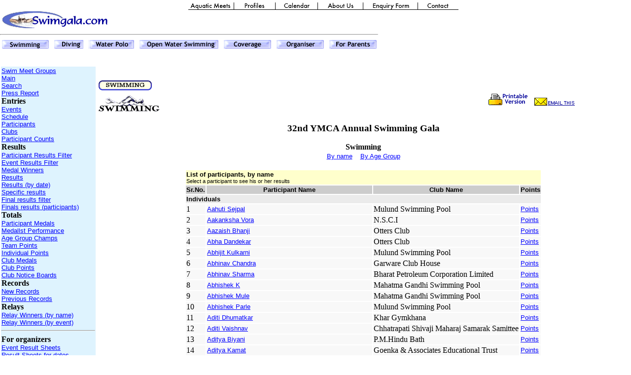

--- FILE ---
content_type: text/html
request_url: https://swimgala.com/tournament/users2/uparticipants.asp?tournamentid=27
body_size: 163882
content:

<html>
<head>
<title>
List of participants, by name
</title>
<script language="Javascript">
var NN = (document.layers ? true : false);
defaultStatus = "";
</script>

<script>
function showprintarea()
{
    var obj = eval("window.document.all.emailarea");
	var formobj = window.document.all.printform;
	var textobj = formobj.printtext;
    var str = obj.innerHTML;
	var re = /(<a[^>]*>)|(<\/a>)|(<img[^>]*>)|(<\/img>)/ig;
	textobj.value = str.replace(re, "");
	formobj.submit();
}
function showemailarea()
{
	var obj = eval("window.document.all.emailarea");
	var formobj = window.document.all.emailform;
	var textobj = formobj.emailtext;
    var str = obj.innerHTML;
	var re = /(<a[^>]*>)|(<\/a>)|(<img[^>]*>)|(<\/img>)/ig;
	textobj.value = str.replace(re, "");
	formobj.submit();
}
</script>


    <style type="text/css">
        A:link {color:blue;font-family:Arial, Verdana;font-size:10pt;}
        A:visited {color:purple;font-family:Arial, Verdana;font-size:10pt;}
        A:active {color:brown;font-family:Arial, Verdana;font-size:10pt;}
   
        A.wizlink:link {color:blue;font-family:Arial, Verdana;font-size:9pt;}
        A.wizlink:visited {color:blue;font-family:Arial, Verdana;font-size:9pt;}
        A.wizlink:active {color:blue;font-family:Arial, Verdana;font-size:9pt;}

        A.tablecollink:link {color:blue;font-family:Arial, Verdana;font-size:10pt;}
        A.tablecollink:visited {color:blue;font-family:Arial, Verdana;font-size:10pt;}
        A.tablecollink:active {color:red;font-family:Arial, Verdana;font-size:10pt;}

        A.anchorlink:link {color:#D80610;font-family:Arial, Verdana;font-size:10pt;font-weight:bold;}
        A.anchorlink:visited {color:#D80610;font-family:Arial, Verdana;font-size:10pt;font-weight:bold;}
        A.anchorlink:active {color:#D80610;font-family:Arial, Verdana;font-size:10pt;font-weight:bold;}

        A.alphalink:link {color:#D80610;font-family:Arial, Verdana;font-size:8pt;}
        A.alphalink:visited {color:#D80610;font-family:Arial, Verdana;font-size:8pt;}
        A.alphalink:active {color:#D80610;font-family:Arial, Verdana;font-size:8pt;}

        A.colhelplink:link {color:red;font-family:Arial, Verdana;font-size:8pt;}
        A.colhelplink:visited {color:red;font-family:Arial, Verdana;font-size:8pt;}
        A.colhelplink:active {color:red;font-family:Arial, Verdana;font-size:8pt;}

        .formtopheader {font-weight:bold;color:white;font-family:Arial, Verdana;font-size:12pt;}
        .formtopheaderhelp {color:blue;font-family:Arial,Verdana;font-size:8pt;}
        .formheader {font-weight:bold;color:white;font-family:Arial, Verdana;font-size:10pt;}
        .formheaderhelp {color:white;font-family:Arial,Verdana;font-size:8pt;}
        .formlabel {color:black;font-family:Arial, Verdana;font-size:10pt;}
        .formhelp {color:blue;font-family:Arial, Verdana;font-size:8pt;}

        .tablecolheader {font-weight:bold;color:black;font-family:Arial, Verdana;font-size:10pt;}
        .tablecol1 {color:black;font-family:Arial, Verdana;font-size:10pt;}
        .tablecol {color:black;font-family:Arial, Verdana;font-size:10pt;background-color:lightblue;}
        .tablegroup {color:black;font-family:Arial, Verdana;font-size:10pt;}
        .tableheading {color:black;font-family:Arial, Verdana;font-size:10pt;font-weight:bold;}
        .tableheadinghelp {color:black;font-family:Arial, Verdana;font-size:8pt;}
      
        .submitbutton {color:blue;font-family:Arial, Verdana;font-size:10pt;}
        .resetbutton {color:red;font-family:Arial, Verdana;font-size:10pt;}

        .wizselecttext {color:black;font-family:Arial, Verdana;font-size:10pt;font-weight:bold;}
        .wizselectelement {color:blue;font-family:Arial, Verdana;font-size:10pt;font-weight:bold;}
        
        .pagetitle {font-family:Garamond; font-size:14pt;}
        .pagedescription {font-family:Arial, Verdana; font-size:10pt; color:red}
        P.pagedescription {font-family:Arial, Verdana; font-size:10pt; color:red}
        .formdescription {font-family:Arial, Verdana; font-size:10pt;}
        .elementdescription {font-family:Arial, Verdana; font-size:10pt;}

        .rsheettablegroup {color:black;font-family:Arial, Verdana;font-size:12pt;}
        .tablegroupprint {color:black;font-family:Arial, Verdana;font-size:10pt;}

        .articleheading {font-weight:bold;color:black;font-family:Arial, Verdana;font-size:12pt;}
        .articledateheading {font-weight:bold;color:black;font-family:Arial, Verdana;font-size:10pt;}


    </style>

</head>
<body topmargin=0 leftmargin=0 >
<a name="#top"></a>

<table width="580" border="0" cellpadding="0" cellspacing="0" align="center">
  <tr> 
    <td width="22%" height="20"> 
      <div align="right"></div>
      <div align="right"></div>
      <div align="right"></div>
      <div align="right"></div>
    </td>
    <td width="12%" height="20" valign="bottom"> 
      <div align="right"><a href="../../tournaments.asp" target="_parent"><img src="../../images/aquatic.gif" width="100" height="18" border="0"></a></div>
    </td>
    <td valign="bottom" width="11%" height="20"> 
      <div align="right"><a href="../../profiles/uparticipantlist.asp" target="_parent"><img src="../../images/profiles.gif" width="92" height="17" border="0"></a></div>
    </td>
    <td height="20" width="10%" valign="bottom"> 
      <div align="right"><a href="../../calendar.asp" target="_parent"><img src="../../images/call.gif" width="85" height="18" border="0"></a></div>
    </td>
    <td height="20" width="10%" valign="bottom"> 
      <div align="right"><a href="../../about.asp" target="_parent"><img src="../../images/abt.gif" width="90" height="18" border="0"></a></div>
    </td>
    <td height="20" width="13%" valign="bottom"> 
      <div align="right"><a href="../../enquiry.asp" target="_parent"><img src="../../images/enq.gif" width="110" height="17" border="0"></a></div>
    </td>
    <td height="20" valign="bottom"> 
      <div align="left"><a href="../../contact.asp" target="_parent"><img src="../../images/cnt.gif" border="0"></a></div>
    </td>
  </tr>
</table>
<div align="center"></div>
<table width="580" border="0" cellpadding="0" cellspacing="0">
  <tr> 
    <td height="60" colspan="7"> 
      <table width="759" border="0" cellpadding="0" cellspacing="0" align="left">
        <tr> 
          <td width="28%" height="41"><a href="../../default.asp" target="_parent"><img src="../../images/log.gif" width="220" height="40" border="0"></a></td>
          <td width="72%" height="41"> 
            <table align='right'><tr><td></td></tr></table>
          </td>
        </tr>
        <tr> 
          <td colspan="2"> 
            <div align="center"> 
              <hr>
              <table width="546" border="0" cellspacing="0" cellpadding="0" height="8">
                <tr> 
                  <td width="95"><a href="../../swimming.asp"><img src="../../images/sw.gif" width="95" height="20" border="0"></a> 
                  </td>
                  <td width="12"><img src="../../images/subtopbar_r1_c2.gif" width="12" height="20"></td>
                  <td width="58"><a href="../../diving.asp"><img src="../../images/d.gif" width="58" height="20" border="0"></a></td>
                  <td width="12"><img src="../../images/subtopbar_r1_c2.gif" width="12" height="20"></td>
                  <td width="91"><a href="../../waterpolo.asp"><img src="../../images/w.gif" width="91" height="20" border="0"></a></td>
                  <td width="12"><img src="../../images/subtopbar_r1_c2.gif" width="12" height="20"></td>
                  <td width="159"><a href="../../open.asp"><img src="../../images/o.gif" width="159" height="20" border="0"></a></td>
                  <td width="12"><img src="../../images/subtopbar_r1_c2.gif" width="12" height="20"></td>
                  <td width="95"><a href="../../coverage.asp"><img src="../../images/coverage.gif" width="95" height="20" border="0"></a></td>
                  <td width="12"><img src="../../images/subtopbar_r1_c2.gif" width="12" height="20"></td>
                  <td width="96"><img src="../../images/org.gif" width="95" height="20"></td>
                  <td width="11"><img src="../../images/subtopbar_r1_c2.gif" width="12" height="20"></td>
                  <td width="95"><a href="../../parent.asp"><img src="../../images/parent.gif" width="95" height="20" border="0"></a></td>
                </tr>
              </table>
            </div>
          </td>
        </tr>
      </table>
    </td>
  </tr>
</table>
<br>


<form name="printform" action=showprint.asp?tournamentid=27 method="post">
<textarea name="printtext" style='visibility:hidden;position:absolute;top:0px;left:0px'></textarea>
</form>
<form name="emailform" action=sendpage.asp?tournamentid=27 method="post">
<textarea name="emailtext" style='visibility:hidden;position:absolute;top:0px;left:0px'></textarea>
</form>

<table width="100%" height="800"><tr><td valign="top" width="15%" bgcolor="#DEF3FE">

<a href='utournamentgroups.asp'>Swim Meet Groups</a><br><a href='uindex.asp?tournamentid=27' title='Select a tournament' onMouseOver="status='Select a tournament'; return true; " onMouseOut= "status=' '; return true;"'>Main</a><br><a href='usearch.asp?tournamentid=27' title='Search for results across meets' onMouseOver="status='Search for results across meets'; return true; " onMouseOut= "status=' '; return true;"'>Search</a><br><a href='uselpressreportdate.asp?tournamentid=27' title='Select date for press report' onMouseOver="status='Select date for press report'; return true; " onMouseOut= "status=' '; return true;"'>Press Report</a><br><b>Entries</b><br><a href='uevents.asp?tournamentid=27' title='List of events' onMouseOver="status='List of events'; return true; " onMouseOut= "status=' '; return true;"'>Events</a><br><a href='ueventschedule.asp?tournamentid=27' title='Schedule of events' onMouseOver="status='Schedule of events'; return true; " onMouseOut= "status=' '; return true;"'>Schedule</a><br><a href='uparticipants.asp?tournamentid=27' title='List of participants' onMouseOver="status='List of participants'; return true; " onMouseOut= "status=' '; return true;"'>Participants</a><br><a href='uclubs.asp?tournamentid=27' title='List of clubs' onMouseOver="status='List of clubs'; return true; " onMouseOut= "status=' '; return true;"'>Clubs</a><br><a href='uallclubcounts.asp?tournamentid=27' title='Partcipant counts for clubs' onMouseOver="status='Partcipant counts for clubs'; return true; " onMouseOut= "status=' '; return true;"'>Participant Counts</a><br><b>Results</b><br><a href='uparticipantfilter.asp?tournamentid=27' title='Select participants' onMouseOver="status='Select participants'; return true; " onMouseOut= "status=' '; return true;"'>Participant Results Filter</a><br><a href='ueventfilter.asp?tournamentid=27' title='Select events' onMouseOver="status='Select events'; return true; " onMouseOut= "status=' '; return true;"'>Event Results Filter</a><br><a href='umedalwinners.asp?tournamentid=27' title='List of medal winners' onMouseOver="status='List of medal winners'; return true; " onMouseOut= "status=' '; return true;"'>Medal Winners</a><br><a href='uresults.asp?tournamentid=27' title='Results for events (listed alphabetically)' onMouseOver="status='Results for events (listed alphabetically)'; return true; " onMouseOut= "status=' '; return true;"'>Results</a><br><a href='udateresults.asp?tournamentid=27' title='Results for events (listed by date)' onMouseOver="status='Results for events (listed by date)'; return true; " onMouseOut= "status=' '; return true;"'>Results (by date)</a><br><a href='ureports.asp?tournamentid=27' title='Select specific results' onMouseOver="status='Select specific results'; return true; " onMouseOut= "status=' '; return true;"'>Specific results</a><br><a href='ufinalresultsfilter.asp?tournamentid=27' title='All the results of the finals upto selected position' onMouseOver="status='All the results of the finals upto selected position'; return true; " onMouseOut= "status=' '; return true;"'>Final results filter</a><br><a href='ufinalresultsp.asp?tournamentid=27' title='All the results of the finals upto 8 positions, organized by participant' onMouseOver="status='All the results of the finals upto 8 positions, organized by participant'; return true; " onMouseOut= "status=' '; return true;"'>Finals results (participants)</a><br><b>Totals</b><br><a href='uparticipantmedaltally.asp?tournamentid=27' title='Medal tallys for partcipants' onMouseOver="status='Medal tallys for partcipants'; return true; " onMouseOut= "status=' '; return true;"'>Participant Medals</a><br><a href='umedalwinnersp.asp?tournamentid=27' title='Medalist Performance' onMouseOver="status='Medalist Performance'; return true; " onMouseOut= "status=' '; return true;"'>Medallst Performance</a><br><a href='uagegroupchamps.asp?tournamentid=27' title='Age Group Champs' onMouseOver="status='Age Group Champs'; return true; " onMouseOut= "status=' '; return true;"'>Age Group Champs</a><br><a href='uallparticipantpoints.asp?tournamentid=27' title='Points for participants' onMouseOver="status='Points for participants'; return true; " onMouseOut= "status=' '; return true;"'>Team Points</a><br><a href='uparticipantchamppoints.asp?tournamentid=27' title='Individual points for age groups' onMouseOver="status='Individual points for age groups'; return true; " onMouseOut= "status=' '; return true;"'>Individual Points</a><br><a href='uallclubmedaltally.asp?tournamentid=27' title='Medal tallys for clubs' onMouseOver="status='Medal tallys for clubs'; return true; " onMouseOut= "status=' '; return true;"'>Club Medals</a><br><a href='uallclubpoints.asp?tournamentid=27' title='Points for clubs' onMouseOver="status='Points for clubs'; return true; " onMouseOut= "status=' '; return true;"'>Club Points</a><br><a href='uclubnoticeboards.asp?tournamentid=27' title='Selet club to show its notice board results' onMouseOver="status='Selet club to show its notice board results'; return true; " onMouseOut= "status=' '; return true;"'>Club Notice Boards</a><br><b>Records</b><br><a href='unewmeetrecordse.asp?tournamentid=27' title='Show existing meet records' onMouseOver="status='Show existing meet records'; return true; " onMouseOut= "status=' '; return true;"'>New Records</a><br><a href='umeetrecordsd.asp?tournamentid=27' title='Show existing meet records' onMouseOver="status='Show existing meet records'; return true; " onMouseOut= "status=' '; return true;"'>Previous Records</a><br><b>Relays</b><br><a href='urelaywinnersclubname.asp?tournamentid=27' title='Show relay medal winners (by name)' onMouseOver="status='Show relay medal winners (by name)'; return true; " onMouseOut= "status=' '; return true;"'>Relay Winners  (by name)</a><br><a href='urelaywinnersclubevent.asp?tournamentid=27' title='Show relay medal winners (by event)' onMouseOver="status='Show relay medal winners (by event)'; return true; " onMouseOut= "status=' '; return true;"'>Relay Winners  (by event)</a><br><hr><b>For organizers</b><br><a href='ursheetevents.asp?tournamentid=27' title='Select events for result sheets (for organizers)' onMouseOver="status='Select events for result sheets (for organizers)'; return true; " onMouseOut= "status=' '; return true;"'>Event Result Sheets</a><br><a href='useltournamentdate.asp?tournamentid=27' title='Show result sheets for dates' onMouseOver="status='Show result sheets for dates'; return true; " onMouseOut= "status=' '; return true;"'>Result Sheets for dates</a><br><a href='utournaschedule.asp?tournamentid=27' title='Show the event schedule' onMouseOver="status='Show the event schedule'; return true; " onMouseOut= "status=' '; return true;"'>Schedule Printing</a><br><a href='utournaschedulefilter.asp?tournamentid=27' title='Customize schedule printing' onMouseOver="status='Customize schedule printing'; return true; " onMouseOut= "status=' '; return true;"'>Schedule Filter</a><br><a href='uclubelist.asp?tournamentid=27' title='Show the entries for clubs' onMouseOver="status='Show the entries for clubs'; return true; " onMouseOut= "status=' '; return true;"'>Club Entries</a><br><a href='ubookentries.asp?tournamentid=27' title='Show book entries for the meet' onMouseOver="status='Show book entries for the meet'; return true; " onMouseOut= "status=' '; return true;"'>Book Entries</a><br><a href='uformentries.asp?tournamentid=27' title='Show form entries for the meet' onMouseOver="status='Show form entries for the meet'; return true; " onMouseOut= "status=' '; return true;"'>Form Entries</a><br><a href='uparticipantrankfilter.asp?tournamentid=27' title='Show participants with specific ranks' onMouseOver="status='Show participants with specific ranks'; return true; " onMouseOut= "status=' '; return true;"'>Participant Ranks</a><br><a href='uyardtometretime.asp?tournamentid=27' title='Convert from yard to metre timing' onMouseOver="status='Convert from yard to metre timing'; return true; " onMouseOut= "status=' '; return true;"'>Time Conversions</a><br><hr><a href='tournafeedback.asp?tournamentid=27' title='Give your feedback on this online system' onMouseOver="status='Give your feedback on this online system'; return true; " onMouseOut= "status=' '; return true;"'>Feedback Form</a><br><a href='uabout.htm?tournamentid=27' title='More about this system' onMouseOver="status='More about this system'; return true; " onMouseOut= "status=' '; return true;"'>About</a><br></td><td width='85%' bgcolor='white' valign='top'><table><tr><td valign='top' border='0'><table align='center'><tr><td></td></tr></table><br><a href='uevents.asp?tournamentid=27' title='Select swimming events' onMouseOver="status='Select swimming events'; return true; " onMouseOut= "status=' '; return true;"><img src='images/swimming.gif' border='0'></a></td></tr></table><table border=0 width='90%'><tr><td valign='top' height='40' width='60%'><img src='images/swim.gif'></img></td><td align='right' valign='top'><a href='javascript:showprintarea();' title='Show printable version of this page' onMouseOver="status='Show printable version of this page'; return true; " onMouseOut= "status=' '; return true;"><img src='images/printpage.gif' border='0'></a>&nbsp;&nbsp;&nbsp;<a href='javascript:showemailarea();' title='Send this page by email' onMouseOver="status='Send this page by email'; return true; " onMouseOut= "status=' '; return true;"><img src='images/sendmail.gif' border='0'></a></td></tr></table><div id='emailarea'><center><h3>32nd YMCA Annual Swimming Gala                                                                      </h3></center><center><b>Swimming</b></center><center><a href='uparticipants.asp?tournamentid=27' title='See participants by name' onMouseOver="status='See participants by name'; return true; " onMouseOut= "status=' '; return true;"'>By name</a>&nbsp;&nbsp;&nbsp;&nbsp;<a href='uparticipantsa.asp?tournamentid=27' title='See participants by age group' onMouseOver="status='See participants by age group'; return true; " onMouseOut= "status=' '; return true;"'>By Age Group</a></center><br>
<form>
<center>
<table >
<tr><td bgcolor="#FFFFCC" colspan="4"><span class="tableheading">List of participants, by name</span><br><span class="tableheadinghelp">Select a participant to see his or her results</span>
</td></tr>
<tr>
<td bgcolor='#CCCCCC'><center><span class="tablecolheader">Sr.No.</span></b></center></td>
<td bgcolor='#CCCCCC'><center><span class="tablecolheader">Participant Name</span></b></center></td>
<td bgcolor='#CCCCCC'><center><span class="tablecolheader">Club Name</span></b></center></td>
<td bgcolor='#CCCCCC'><center><span class="tablecolheader">Points</span></b></center></td>
</tr>

<tr bgcolor='#EBEBEB'><td colspan="4"><span class="tablegroup"><b>Individuals</b></span></td></tr>

<tr bgcolor='#F8F8F8'>
<td >1</td>
<td >
<a href='uparticipantresults.asp?participantid=5982&tournamentid=27' title="Show all results for : Aahuti Sejpal" onMouseOver="status='Show all results for : Aahuti Sejpal'; return true;" onMouseOut="status=' '; return true;" class="tablecollink">
Aahuti Sejpal
</a></td>
<td >Mulund Swimming Pool 
</td>
<td >
<a href='uparticipantpoints.asp?participantid=5982&tournamentid=27'  class="tablecollink">
Points</a></td>
</tr>

<tr bgcolor='#F8F8F8'>
<td >2</td>
<td >
<a href='uparticipantresults.asp?participantid=5831&tournamentid=27' title="Show all results for : Aakanksha Vora" onMouseOver="status='Show all results for : Aakanksha Vora'; return true;" onMouseOut="status=' '; return true;" class="tablecollink">
Aakanksha Vora
</a></td>
<td >N.S.C.I 
</td>
<td >
<a href='uparticipantpoints.asp?participantid=5831&tournamentid=27'  class="tablecollink">
Points</a></td>
</tr>

<tr bgcolor='#F8F8F8'>
<td >3</td>
<td >
<a href='uparticipantresults.asp?participantid=5877&tournamentid=27' title="Show all results for : Aazaish Bhanji" onMouseOver="status='Show all results for : Aazaish Bhanji'; return true;" onMouseOut="status=' '; return true;" class="tablecollink">
Aazaish Bhanji
</a></td>
<td >Otters Club
</td>
<td >
<a href='uparticipantpoints.asp?participantid=5877&tournamentid=27'  class="tablecollink">
Points</a></td>
</tr>

<tr bgcolor='#F8F8F8'>
<td >4</td>
<td >
<a href='uparticipantresults.asp?participantid=5849&tournamentid=27' title="Show all results for : Abha Dandekar" onMouseOver="status='Show all results for : Abha Dandekar'; return true;" onMouseOut="status=' '; return true;" class="tablecollink">
Abha Dandekar
</a></td>
<td >Otters Club
</td>
<td >
<a href='uparticipantpoints.asp?participantid=5849&tournamentid=27'  class="tablecollink">
Points</a></td>
</tr>

<tr bgcolor='#F8F8F8'>
<td >5</td>
<td >
<a href='uparticipantresults.asp?participantid=5930&tournamentid=27' title="Show all results for : Abhijit Kulkarni" onMouseOver="status='Show all results for : Abhijit Kulkarni'; return true;" onMouseOut="status=' '; return true;" class="tablecollink">
Abhijit Kulkarni
</a></td>
<td >Mulund Swimming Pool 
</td>
<td >
<a href='uparticipantpoints.asp?participantid=5930&tournamentid=27'  class="tablecollink">
Points</a></td>
</tr>

<tr bgcolor='#F8F8F8'>
<td >6</td>
<td >
<a href='uparticipantresults.asp?participantid=5996&tournamentid=27' title="Show all results for : Abhinav  Chandra" onMouseOver="status='Show all results for : Abhinav  Chandra'; return true;" onMouseOut="status=' '; return true;" class="tablecollink">
Abhinav  Chandra
</a></td>
<td >Garware Club House
</td>
<td >
<a href='uparticipantpoints.asp?participantid=5996&tournamentid=27'  class="tablecollink">
Points</a></td>
</tr>

<tr bgcolor='#F8F8F8'>
<td >7</td>
<td >
<a href='uparticipantresults.asp?participantid=5806&tournamentid=27' title="Show all results for : Abhinav Sharma" onMouseOver="status='Show all results for : Abhinav Sharma'; return true;" onMouseOut="status=' '; return true;" class="tablecollink">
Abhinav Sharma
</a></td>
<td >Bharat Petroleum Corporation Limited
</td>
<td >
<a href='uparticipantpoints.asp?participantid=5806&tournamentid=27'  class="tablecollink">
Points</a></td>
</tr>

<tr bgcolor='#F8F8F8'>
<td >8</td>
<td >
<a href='uparticipantresults.asp?participantid=6025&tournamentid=27' title="Show all results for : Abhishek K" onMouseOver="status='Show all results for : Abhishek K'; return true;" onMouseOut="status=' '; return true;" class="tablecollink">
Abhishek K
</a></td>
<td >Mahatma Gandhi Swimming Pool
</td>
<td >
<a href='uparticipantpoints.asp?participantid=6025&tournamentid=27'  class="tablecollink">
Points</a></td>
</tr>

<tr bgcolor='#F8F8F8'>
<td >9</td>
<td >
<a href='uparticipantresults.asp?participantid=6073&tournamentid=27' title="Show all results for : Abhishek Mule" onMouseOver="status='Show all results for : Abhishek Mule'; return true;" onMouseOut="status=' '; return true;" class="tablecollink">
Abhishek Mule
</a></td>
<td >Mahatma Gandhi Swimming Pool
</td>
<td >
<a href='uparticipantpoints.asp?participantid=6073&tournamentid=27'  class="tablecollink">
Points</a></td>
</tr>

<tr bgcolor='#F8F8F8'>
<td >10</td>
<td >
<a href='uparticipantresults.asp?participantid=5925&tournamentid=27' title="Show all results for : Abhishek Parle" onMouseOver="status='Show all results for : Abhishek Parle'; return true;" onMouseOut="status=' '; return true;" class="tablecollink">
Abhishek Parle
</a></td>
<td >Mulund Swimming Pool 
</td>
<td >
<a href='uparticipantpoints.asp?participantid=5925&tournamentid=27'  class="tablecollink">
Points</a></td>
</tr>

<tr bgcolor='#F8F8F8'>
<td >11</td>
<td >
<a href='uparticipantresults.asp?participantid=6032&tournamentid=27' title="Show all results for : Aditi Dhumatkar" onMouseOver="status='Show all results for : Aditi Dhumatkar'; return true;" onMouseOut="status=' '; return true;" class="tablecollink">
Aditi Dhumatkar
</a></td>
<td >Khar Gymkhana
</td>
<td >
<a href='uparticipantpoints.asp?participantid=6032&tournamentid=27'  class="tablecollink">
Points</a></td>
</tr>

<tr bgcolor='#F8F8F8'>
<td >12</td>
<td >
<a href='uparticipantresults.asp?participantid=6010&tournamentid=27' title="Show all results for : Aditi Vaishnav" onMouseOver="status='Show all results for : Aditi Vaishnav'; return true;" onMouseOut="status=' '; return true;" class="tablecollink">
Aditi Vaishnav
</a></td>
<td >Chhatrapati Shivaji Maharaj Samarak Samittee
</td>
<td >
<a href='uparticipantpoints.asp?participantid=6010&tournamentid=27'  class="tablecollink">
Points</a></td>
</tr>

<tr bgcolor='#F8F8F8'>
<td >13</td>
<td >
<a href='uparticipantresults.asp?participantid=5813&tournamentid=27' title="Show all results for : Aditya Biyani" onMouseOver="status='Show all results for : Aditya Biyani'; return true;" onMouseOut="status=' '; return true;" class="tablecollink">
Aditya Biyani
</a></td>
<td >P.M.Hindu Bath
</td>
<td >
<a href='uparticipantpoints.asp?participantid=5813&tournamentid=27'  class="tablecollink">
Points</a></td>
</tr>

<tr bgcolor='#F8F8F8'>
<td >14</td>
<td >
<a href='uparticipantresults.asp?participantid=5957&tournamentid=27' title="Show all results for : Aditya Kamat" onMouseOver="status='Show all results for : Aditya Kamat'; return true;" onMouseOut="status=' '; return true;" class="tablecollink">
Aditya Kamat
</a></td>
<td >Goenka & Associates Educational Trust
</td>
<td >
<a href='uparticipantpoints.asp?participantid=5957&tournamentid=27'  class="tablecollink">
Points</a></td>
</tr>

<tr bgcolor='#F8F8F8'>
<td >15</td>
<td >
<a href='uparticipantresults.asp?participantid=5895&tournamentid=27' title="Show all results for : Aditya Vora" onMouseOver="status='Show all results for : Aditya Vora'; return true;" onMouseOut="status=' '; return true;" class="tablecollink">
Aditya Vora
</a></td>
<td >P.M.Hindu Bath
</td>
<td >
<a href='uparticipantpoints.asp?participantid=5895&tournamentid=27'  class="tablecollink">
Points</a></td>
</tr>

<tr bgcolor='#F8F8F8'>
<td >16</td>
<td >
<a href='uparticipantresults.asp?participantid=5819&tournamentid=27' title="Show all results for : Adnan Mehta" onMouseOver="status='Show all results for : Adnan Mehta'; return true;" onMouseOut="status=' '; return true;" class="tablecollink">
Adnan Mehta
</a></td>
<td >KRC 
</td>
<td >
<a href='uparticipantpoints.asp?participantid=5819&tournamentid=27'  class="tablecollink">
Points</a></td>
</tr>

<tr bgcolor='#F8F8F8'>
<td >17</td>
<td >
<a href='uparticipantresults.asp?participantid=5903&tournamentid=27' title="Show all results for : Advait  Koti" onMouseOver="status='Show all results for : Advait  Koti'; return true;" onMouseOut="status=' '; return true;" class="tablecollink">
Advait  Koti
</a></td>
<td >Mandpeshwar Civic Federation
</td>
<td >
<a href='uparticipantpoints.asp?participantid=5903&tournamentid=27'  class="tablecollink">
Points</a></td>
</tr>

<tr bgcolor='#F8F8F8'>
<td >18</td>
<td >
<a href='uparticipantresults.asp?participantid=5959&tournamentid=27' title="Show all results for : Aiken Pereira" onMouseOver="status='Show all results for : Aiken Pereira'; return true;" onMouseOut="status=' '; return true;" class="tablecollink">
Aiken Pereira
</a></td>
<td >Andheri Swimming Pool 
</td>
<td >
<a href='uparticipantpoints.asp?participantid=5959&tournamentid=27'  class="tablecollink">
Points</a></td>
</tr>

<tr bgcolor='#F8F8F8'>
<td >19</td>
<td >
<a href='uparticipantresults.asp?participantid=6024&tournamentid=27' title="Show all results for : Ajinkya Khatte" onMouseOver="status='Show all results for : Ajinkya Khatte'; return true;" onMouseOut="status=' '; return true;" class="tablecollink">
Ajinkya Khatte
</a></td>
<td >Mahatma Gandhi Swimming Pool
</td>
<td >
<a href='uparticipantpoints.asp?participantid=6024&tournamentid=27'  class="tablecollink">
Points</a></td>
</tr>

<tr bgcolor='#F8F8F8'>
<td >20</td>
<td >
<a href='uparticipantresults.asp?participantid=6075&tournamentid=27' title="Show all results for : Ajinkya Rane" onMouseOver="status='Show all results for : Ajinkya Rane'; return true;" onMouseOut="status=' '; return true;" class="tablecollink">
Ajinkya Rane
</a></td>
<td >Mahatma Gandhi Swimming Pool
</td>
<td >
<a href='uparticipantpoints.asp?participantid=6075&tournamentid=27'  class="tablecollink">
Points</a></td>
</tr>

<tr bgcolor='#F8F8F8'>
<td >21</td>
<td >
<a href='uparticipantresults.asp?participantid=5935&tournamentid=27' title="Show all results for : Akhil Tharaney" onMouseOver="status='Show all results for : Akhil Tharaney'; return true;" onMouseOut="status=' '; return true;" class="tablecollink">
Akhil Tharaney
</a></td>
<td >Radio Club
</td>
<td >
<a href='uparticipantpoints.asp?participantid=5935&tournamentid=27'  class="tablecollink">
Points</a></td>
</tr>

<tr bgcolor='#F8F8F8'>
<td >22</td>
<td >
<a href='uparticipantresults.asp?participantid=5883&tournamentid=27' title="Show all results for : Akshay Giri" onMouseOver="status='Show all results for : Akshay Giri'; return true;" onMouseOut="status=' '; return true;" class="tablecollink">
Akshay Giri
</a></td>
<td >Mulund Swimming Pool 
</td>
<td >
<a href='uparticipantpoints.asp?participantid=5883&tournamentid=27'  class="tablecollink">
Points</a></td>
</tr>

<tr bgcolor='#F8F8F8'>
<td >23</td>
<td >
<a href='uparticipantresults.asp?participantid=5971&tournamentid=27' title="Show all results for : Akshay Malkampate" onMouseOver="status='Show all results for : Akshay Malkampate'; return true;" onMouseOut="status=' '; return true;" class="tablecollink">
Akshay Malkampate
</a></td>
<td >Goenka & Associates Educational Trust
</td>
<td >
<a href='uparticipantpoints.asp?participantid=5971&tournamentid=27'  class="tablecollink">
Points</a></td>
</tr>

<tr bgcolor='#F8F8F8'>
<td >24</td>
<td >
<a href='uparticipantresults.asp?participantid=5934&tournamentid=27' title="Show all results for : Akshay Satan" onMouseOver="status='Show all results for : Akshay Satan'; return true;" onMouseOut="status=' '; return true;" class="tablecollink">
Akshay Satan
</a></td>
<td >YMCA
</td>
<td >
<a href='uparticipantpoints.asp?participantid=5934&tournamentid=27'  class="tablecollink">
Points</a></td>
</tr>

<tr bgcolor='#F8F8F8'>
<td >25</td>
<td >
<a href='uparticipantresults.asp?participantid=5966&tournamentid=27' title="Show all results for : Akshay Savla" onMouseOver="status='Show all results for : Akshay Savla'; return true;" onMouseOut="status=' '; return true;" class="tablecollink">
Akshay Savla
</a></td>
<td >S.V.P. Swimming Pool
</td>
<td >
<a href='uparticipantpoints.asp?participantid=5966&tournamentid=27'  class="tablecollink">
Points</a></td>
</tr>

<tr bgcolor='#F8F8F8'>
<td >26</td>
<td >
<a href='uparticipantresults.asp?participantid=6030&tournamentid=27' title="Show all results for : Akshay Shind" onMouseOver="status='Show all results for : Akshay Shind'; return true;" onMouseOut="status=' '; return true;" class="tablecollink">
Akshay Shind
</a></td>
<td >Mahatma Gandhi Swimming Pool
</td>
<td >
<a href='uparticipantpoints.asp?participantid=6030&tournamentid=27'  class="tablecollink">
Points</a></td>
</tr>

<tr bgcolor='#F8F8F8'>
<td >27</td>
<td >
<a href='uparticipantresults.asp?participantid=5823&tournamentid=27' title="Show all results for : Amrita Sethi" onMouseOver="status='Show all results for : Amrita Sethi'; return true;" onMouseOut="status=' '; return true;" class="tablecollink">
Amrita Sethi
</a></td>
<td >Otters Club
</td>
<td >
<a href='uparticipantpoints.asp?participantid=5823&tournamentid=27'  class="tablecollink">
Points</a></td>
</tr>

<tr bgcolor='#F8F8F8'>
<td >28</td>
<td >
<a href='uparticipantresults.asp?participantid=6023&tournamentid=27' title="Show all results for : Anant Kear" onMouseOver="status='Show all results for : Anant Kear'; return true;" onMouseOut="status=' '; return true;" class="tablecollink">
Anant Kear
</a></td>
<td >Mahatma Gandhi Swimming Pool
</td>
<td >
<a href='uparticipantpoints.asp?participantid=6023&tournamentid=27'  class="tablecollink">
Points</a></td>
</tr>

<tr bgcolor='#F8F8F8'>
<td >29</td>
<td >
<a href='uparticipantresults.asp?participantid=6019&tournamentid=27' title="Show all results for : Ananya Tuli" onMouseOver="status='Show all results for : Ananya Tuli'; return true;" onMouseOut="status=' '; return true;" class="tablecollink">
Ananya Tuli
</a></td>
<td >Juhu Vile-Parle Gymkhana Club
</td>
<td >
<a href='uparticipantpoints.asp?participantid=6019&tournamentid=27'  class="tablecollink">
Points</a></td>
</tr>

<tr bgcolor='#F8F8F8'>
<td >30</td>
<td >
<a href='uparticipantresults.asp?participantid=5876&tournamentid=27' title="Show all results for : Aneesh Karwarkar" onMouseOver="status='Show all results for : Aneesh Karwarkar'; return true;" onMouseOut="status=' '; return true;" class="tablecollink">
Aneesh Karwarkar
</a></td>
<td >Goenka & Associates Educational Trust
</td>
<td >
<a href='uparticipantpoints.asp?participantid=5876&tournamentid=27'  class="tablecollink">
Points</a></td>
</tr>

<tr bgcolor='#F8F8F8'>
<td >31</td>
<td >
<a href='uparticipantresults.asp?participantid=5984&tournamentid=27' title="Show all results for : Aniket Rajgarhia" onMouseOver="status='Show all results for : Aniket Rajgarhia'; return true;" onMouseOut="status=' '; return true;" class="tablecollink">
Aniket Rajgarhia
</a></td>
<td >N.S.C.I 
</td>
<td >
<a href='uparticipantpoints.asp?participantid=5984&tournamentid=27'  class="tablecollink">
Points</a></td>
</tr>

<tr bgcolor='#F8F8F8'>
<td >32</td>
<td >
<a href='uparticipantresults.asp?participantid=5936&tournamentid=27' title="Show all results for : Anmar Faizllabhaoy" onMouseOver="status='Show all results for : Anmar Faizllabhaoy'; return true;" onMouseOut="status=' '; return true;" class="tablecollink">
Anmar Faizllabhaoy
</a></td>
<td >Cricket Club of India
</td>
<td >
<a href='uparticipantpoints.asp?participantid=5936&tournamentid=27'  class="tablecollink">
Points</a></td>
</tr>

<tr bgcolor='#F8F8F8'>
<td >33</td>
<td >
<a href='uparticipantresults.asp?participantid=5941&tournamentid=27' title="Show all results for : Anmol Pardesh" onMouseOver="status='Show all results for : Anmol Pardesh'; return true;" onMouseOut="status=' '; return true;" class="tablecollink">
Anmol Pardesh
</a></td>
<td >Juhu Vile-Parle Gymkhana Club
</td>
<td >
<a href='uparticipantpoints.asp?participantid=5941&tournamentid=27'  class="tablecollink">
Points</a></td>
</tr>

<tr bgcolor='#F8F8F8'>
<td >34</td>
<td >
<a href='uparticipantresults.asp?participantid=6044&tournamentid=27' title="Show all results for : Anuja Pandit" onMouseOver="status='Show all results for : Anuja Pandit'; return true;" onMouseOut="status=' '; return true;" class="tablecollink">
Anuja Pandit
</a></td>
<td >Mahatma Gandhi Swimming Pool
</td>
<td >
<a href='uparticipantpoints.asp?participantid=6044&tournamentid=27'  class="tablecollink">
Points</a></td>
</tr>

<tr bgcolor='#F8F8F8'>
<td >35</td>
<td >
<a href='uparticipantresults.asp?participantid=5955&tournamentid=27' title="Show all results for : Anukul Shenoy" onMouseOver="status='Show all results for : Anukul Shenoy'; return true;" onMouseOut="status=' '; return true;" class="tablecollink">
Anukul Shenoy
</a></td>
<td >Mulund Swimming Pool 
</td>
<td >
<a href='uparticipantpoints.asp?participantid=5955&tournamentid=27'  class="tablecollink">
Points</a></td>
</tr>

<tr bgcolor='#F8F8F8'>
<td >36</td>
<td >
<a href='uparticipantresults.asp?participantid=5865&tournamentid=27' title="Show all results for : Anurag Kadam" onMouseOver="status='Show all results for : Anurag Kadam'; return true;" onMouseOut="status=' '; return true;" class="tablecollink">
Anurag Kadam
</a></td>
<td >Mulund Swimming Pool 
</td>
<td >
<a href='uparticipantpoints.asp?participantid=5865&tournamentid=27'  class="tablecollink">
Points</a></td>
</tr>

<tr bgcolor='#F8F8F8'>
<td >37</td>
<td >
<a href='uparticipantresults.asp?participantid=5910&tournamentid=27' title="Show all results for : Anurag  Rupji" onMouseOver="status='Show all results for : Anurag  Rupji'; return true;" onMouseOut="status=' '; return true;" class="tablecollink">
Anurag  Rupji
</a></td>
<td >P.M.Hindu Bath
</td>
<td >
<a href='uparticipantpoints.asp?participantid=5910&tournamentid=27'  class="tablecollink">
Points</a></td>
</tr>

<tr bgcolor='#F8F8F8'>
<td >38</td>
<td >
<a href='uparticipantresults.asp?participantid=6034&tournamentid=27' title="Show all results for : Apurva Aiyengar" onMouseOver="status='Show all results for : Apurva Aiyengar'; return true;" onMouseOut="status=' '; return true;" class="tablecollink">
Apurva Aiyengar
</a></td>
<td >Mahatma Gandhi Swimming Pool
</td>
<td >
<a href='uparticipantpoints.asp?participantid=6034&tournamentid=27'  class="tablecollink">
Points</a></td>
</tr>

<tr bgcolor='#F8F8F8'>
<td >39</td>
<td >
<a href='uparticipantresults.asp?participantid=5923&tournamentid=27' title="Show all results for : Apurva Sharma" onMouseOver="status='Show all results for : Apurva Sharma'; return true;" onMouseOut="status=' '; return true;" class="tablecollink">
Apurva Sharma
</a></td>
<td >Mulund Swimming Pool 
</td>
<td >
<a href='uparticipantpoints.asp?participantid=5923&tournamentid=27'  class="tablecollink">
Points</a></td>
</tr>

<tr bgcolor='#F8F8F8'>
<td >40</td>
<td >
<a href='uparticipantresults.asp?participantid=5832&tournamentid=27' title="Show all results for : Arati Patil" onMouseOver="status='Show all results for : Arati Patil'; return true;" onMouseOut="status=' '; return true;" class="tablecollink">
Arati Patil
</a></td>
<td >Police
</td>
<td >
<a href='uparticipantpoints.asp?participantid=5832&tournamentid=27'  class="tablecollink">
Points</a></td>
</tr>

<tr bgcolor='#F8F8F8'>
<td >41</td>
<td >
<a href='uparticipantresults.asp?participantid=5880&tournamentid=27' title="Show all results for : Archit Rao" onMouseOver="status='Show all results for : Archit Rao'; return true;" onMouseOut="status=' '; return true;" class="tablecollink">
Archit Rao
</a></td>
<td >Goenka & Associates Educational Trust
</td>
<td >
<a href='uparticipantpoints.asp?participantid=5880&tournamentid=27'  class="tablecollink">
Points</a></td>
</tr>

<tr bgcolor='#F8F8F8'>
<td >42</td>
<td >
<a href='uparticipantresults.asp?participantid=6071&tournamentid=27' title="Show all results for : Aresh Daruwalla" onMouseOver="status='Show all results for : Aresh Daruwalla'; return true;" onMouseOut="status=' '; return true;" class="tablecollink">
Aresh Daruwalla
</a></td>
<td >Body Rhythm The Club
</td>
<td >
<a href='uparticipantpoints.asp?participantid=6071&tournamentid=27'  class="tablecollink">
Points</a></td>
</tr>

<tr bgcolor='#F8F8F8'>
<td >43</td>
<td >
<a href='uparticipantresults.asp?participantid=5931&tournamentid=27' title="Show all results for : Arman Ankolakar" onMouseOver="status='Show all results for : Arman Ankolakar'; return true;" onMouseOut="status=' '; return true;" class="tablecollink">
Arman Ankolakar
</a></td>
<td >Cricket Club of India
</td>
<td >
<a href='uparticipantpoints.asp?participantid=5931&tournamentid=27'  class="tablecollink">
Points</a></td>
</tr>

<tr bgcolor='#F8F8F8'>
<td >44</td>
<td >
<a href='uparticipantresults.asp?participantid=5919&tournamentid=27' title="Show all results for : Aron Pereira" onMouseOver="status='Show all results for : Aron Pereira'; return true;" onMouseOut="status=' '; return true;" class="tablecollink">
Aron Pereira
</a></td>
<td >Andheri Swimming Pool 
</td>
<td >
<a href='uparticipantpoints.asp?participantid=5919&tournamentid=27'  class="tablecollink">
Points</a></td>
</tr>

<tr bgcolor='#F8F8F8'>
<td >45</td>
<td >
<a href='uparticipantresults.asp?participantid=5817&tournamentid=27' title="Show all results for : Arpit Thakker" onMouseOver="status='Show all results for : Arpit Thakker'; return true;" onMouseOut="status=' '; return true;" class="tablecollink">
Arpit Thakker
</a></td>
<td >KRC 
</td>
<td >
<a href='uparticipantpoints.asp?participantid=5817&tournamentid=27'  class="tablecollink">
Points</a></td>
</tr>

<tr bgcolor='#F8F8F8'>
<td >46</td>
<td >
<a href='uparticipantresults.asp?participantid=6014&tournamentid=27' title="Show all results for : Arpita Sethi" onMouseOver="status='Show all results for : Arpita Sethi'; return true;" onMouseOut="status=' '; return true;" class="tablecollink">
Arpita Sethi
</a></td>
<td >Otters Club
</td>
<td >
<a href='uparticipantpoints.asp?participantid=6014&tournamentid=27'  class="tablecollink">
Points</a></td>
</tr>

<tr bgcolor='#F8F8F8'>
<td >47</td>
<td >
<a href='uparticipantresults.asp?participantid=6076&tournamentid=27' title="Show all results for : Arun Choudhary" onMouseOver="status='Show all results for : Arun Choudhary'; return true;" onMouseOut="status=' '; return true;" class="tablecollink">
Arun Choudhary
</a></td>
<td >Radio Club
</td>
<td >
<a href='uparticipantpoints.asp?participantid=6076&tournamentid=27'  class="tablecollink">
Points</a></td>
</tr>

<tr bgcolor='#F8F8F8'>
<td >48</td>
<td >
<a href='uparticipantresults.asp?participantid=5985&tournamentid=27' title="Show all results for : Arun Singh Parmar" onMouseOver="status='Show all results for : Arun Singh Parmar'; return true;" onMouseOut="status=' '; return true;" class="tablecollink">
Arun Singh Parmar
</a></td>
<td >YMCA
</td>
<td >
<a href='uparticipantpoints.asp?participantid=5985&tournamentid=27'  class="tablecollink">
Points</a></td>
</tr>

<tr bgcolor='#F8F8F8'>
<td >49</td>
<td >
<a href='uparticipantresults.asp?participantid=5970&tournamentid=27' title="Show all results for : Arunsingh Parmar" onMouseOver="status='Show all results for : Arunsingh Parmar'; return true;" onMouseOut="status=' '; return true;" class="tablecollink">
Arunsingh Parmar
</a></td>
<td >YMCA
</td>
<td >
<a href='uparticipantpoints.asp?participantid=5970&tournamentid=27'  class="tablecollink">
Points</a></td>
</tr>

<tr bgcolor='#F8F8F8'>
<td >50</td>
<td >
<a href='uparticipantresults.asp?participantid=5975&tournamentid=27' title="Show all results for : Ashish Deshpande" onMouseOver="status='Show all results for : Ashish Deshpande'; return true;" onMouseOut="status=' '; return true;" class="tablecollink">
Ashish Deshpande
</a></td>
<td >Andheri Sports Complex
</td>
<td >
<a href='uparticipantpoints.asp?participantid=5975&tournamentid=27'  class="tablecollink">
Points</a></td>
</tr>

<tr bgcolor='#F8F8F8'>
<td >51</td>
<td >
<a href='uparticipantresults.asp?participantid=5811&tournamentid=27' title="Show all results for : Ashwin Venkat" onMouseOver="status='Show all results for : Ashwin Venkat'; return true;" onMouseOut="status=' '; return true;" class="tablecollink">
Ashwin Venkat
</a></td>
<td >Mulund Swimming Pool 
</td>
<td >
<a href='uparticipantpoints.asp?participantid=5811&tournamentid=27'  class="tablecollink">
Points</a></td>
</tr>

<tr bgcolor='#F8F8F8'>
<td >52</td>
<td >
<a href='uparticipantresults.asp?participantid=5869&tournamentid=27' title="Show all results for : Auyash Pamnani" onMouseOver="status='Show all results for : Auyash Pamnani'; return true;" onMouseOut="status=' '; return true;" class="tablecollink">
Auyash Pamnani
</a></td>
<td >Khar Gymkhana
</td>
<td >
<a href='uparticipantpoints.asp?participantid=5869&tournamentid=27'  class="tablecollink">
Points</a></td>
</tr>

<tr bgcolor='#F8F8F8'>
<td >53</td>
<td >
<a href='uparticipantresults.asp?participantid=6040&tournamentid=27' title="Show all results for : Avani Dave" onMouseOver="status='Show all results for : Avani Dave'; return true;" onMouseOut="status=' '; return true;" class="tablecollink">
Avani Dave
</a></td>
<td >P.M.Hindu Bath
</td>
<td >
<a href='uparticipantpoints.asp?participantid=6040&tournamentid=27'  class="tablecollink">
Points</a></td>
</tr>

<tr bgcolor='#F8F8F8'>
<td >54</td>
<td >
<a href='uparticipantresults.asp?participantid=6011&tournamentid=27' title="Show all results for : Avani Vaishnav" onMouseOver="status='Show all results for : Avani Vaishnav'; return true;" onMouseOut="status=' '; return true;" class="tablecollink">
Avani Vaishnav
</a></td>
<td >Chhatrapati Shivaji Maharaj Samarak Samittee
</td>
<td >
<a href='uparticipantpoints.asp?participantid=6011&tournamentid=27'  class="tablecollink">
Points</a></td>
</tr>

<tr bgcolor='#F8F8F8'>
<td >55</td>
<td >
<a href='uparticipantresults.asp?participantid=5826&tournamentid=27' title="Show all results for : Avantika Chawan" onMouseOver="status='Show all results for : Avantika Chawan'; return true;" onMouseOut="status=' '; return true;" class="tablecollink">
Avantika Chawan
</a></td>
<td >Chhatrapati Shivaji Maharaj Samarak Samittee
</td>
<td >
<a href='uparticipantpoints.asp?participantid=5826&tournamentid=27'  class="tablecollink">
Points</a></td>
</tr>

<tr bgcolor='#F8F8F8'>
<td >56</td>
<td >
<a href='uparticipantresults.asp?participantid=6060&tournamentid=27' title="Show all results for : Avni Shetty" onMouseOver="status='Show all results for : Avni Shetty'; return true;" onMouseOut="status=' '; return true;" class="tablecollink">
Avni Shetty
</a></td>
<td >Khar Gymkhana
</td>
<td >
<a href='uparticipantpoints.asp?participantid=6060&tournamentid=27'  class="tablecollink">
Points</a></td>
</tr>

<tr bgcolor='#F8F8F8'>
<td >57</td>
<td >
<a href='uparticipantresults.asp?participantid=6028&tournamentid=27' title="Show all results for : Bharat Bangera" onMouseOver="status='Show all results for : Bharat Bangera'; return true;" onMouseOut="status=' '; return true;" class="tablecollink">
Bharat Bangera
</a></td>
<td >S.V.P. Swimming Pool
</td>
<td >
<a href='uparticipantpoints.asp?participantid=6028&tournamentid=27'  class="tablecollink">
Points</a></td>
</tr>

<tr bgcolor='#F8F8F8'>
<td >58</td>
<td >
<a href='uparticipantresults.asp?participantid=5965&tournamentid=27' title="Show all results for : Bhavin Shah" onMouseOver="status='Show all results for : Bhavin Shah'; return true;" onMouseOut="status=' '; return true;" class="tablecollink">
Bhavin Shah
</a></td>
<td >Jolly Gymkhana
</td>
<td >
<a href='uparticipantpoints.asp?participantid=5965&tournamentid=27'  class="tablecollink">
Points</a></td>
</tr>

<tr bgcolor='#F8F8F8'>
<td >59</td>
<td >
<a href='uparticipantresults.asp?participantid=6012&tournamentid=27' title="Show all results for : Bijal Vasant" onMouseOver="status='Show all results for : Bijal Vasant'; return true;" onMouseOut="status=' '; return true;" class="tablecollink">
Bijal Vasant
</a></td>
<td >P.M.Hindu Bath
</td>
<td >
<a href='uparticipantpoints.asp?participantid=6012&tournamentid=27'  class="tablecollink">
Points</a></td>
</tr>

<tr bgcolor='#F8F8F8'>
<td >60</td>
<td >
<a href='uparticipantresults.asp?participantid=5950&tournamentid=27' title="Show all results for : Calveen Pereira" onMouseOver="status='Show all results for : Calveen Pereira'; return true;" onMouseOut="status=' '; return true;" class="tablecollink">
Calveen Pereira
</a></td>
<td >S.V.P. Swimming Pool
</td>
<td >
<a href='uparticipantpoints.asp?participantid=5950&tournamentid=27'  class="tablecollink">
Points</a></td>
</tr>

<tr bgcolor='#F8F8F8'>
<td >61</td>
<td >
<a href='uparticipantresults.asp?participantid=5980&tournamentid=27' title="Show all results for : Deep  Shah" onMouseOver="status='Show all results for : Deep  Shah'; return true;" onMouseOut="status=' '; return true;" class="tablecollink">
Deep  Shah
</a></td>
<td >Juhu Vile-Parle Gymkhana Club
</td>
<td >
<a href='uparticipantpoints.asp?participantid=5980&tournamentid=27'  class="tablecollink">
Points</a></td>
</tr>

<tr bgcolor='#F8F8F8'>
<td >62</td>
<td >
<a href='uparticipantresults.asp?participantid=5961&tournamentid=27' title="Show all results for : Deepak Kasturi" onMouseOver="status='Show all results for : Deepak Kasturi'; return true;" onMouseOut="status=' '; return true;" class="tablecollink">
Deepak Kasturi
</a></td>
<td >Khar Gymkhana
</td>
<td >
<a href='uparticipantpoints.asp?participantid=5961&tournamentid=27'  class="tablecollink">
Points</a></td>
</tr>

<tr bgcolor='#F8F8F8'>
<td >63</td>
<td >
<a href='uparticipantresults.asp?participantid=5892&tournamentid=27' title="Show all results for : Derrick Newton" onMouseOver="status='Show all results for : Derrick Newton'; return true;" onMouseOut="status=' '; return true;" class="tablecollink">
Derrick Newton
</a></td>
<td >YMCA
</td>
<td >
<a href='uparticipantpoints.asp?participantid=5892&tournamentid=27'  class="tablecollink">
Points</a></td>
</tr>

<tr bgcolor='#F8F8F8'>
<td >64</td>
<td >
<a href='uparticipantresults.asp?participantid=5929&tournamentid=27' title="Show all results for : Devang Panchal" onMouseOver="status='Show all results for : Devang Panchal'; return true;" onMouseOut="status=' '; return true;" class="tablecollink">
Devang Panchal
</a></td>
<td >Mandpeshwar Civic Federation
</td>
<td >
<a href='uparticipantpoints.asp?participantid=5929&tournamentid=27'  class="tablecollink">
Points</a></td>
</tr>

<tr bgcolor='#F8F8F8'>
<td >65</td>
<td >
<a href='uparticipantresults.asp?participantid=6051&tournamentid=27' title="Show all results for : Dharini Venkat" onMouseOver="status='Show all results for : Dharini Venkat'; return true;" onMouseOut="status=' '; return true;" class="tablecollink">
Dharini Venkat
</a></td>
<td >Mulund Swimming Pool 
</td>
<td >
<a href='uparticipantpoints.asp?participantid=6051&tournamentid=27'  class="tablecollink">
Points</a></td>
</tr>

<tr bgcolor='#F8F8F8'>
<td >66</td>
<td >
<a href='uparticipantresults.asp?participantid=5968&tournamentid=27' title="Show all results for : Dhaval Shah" onMouseOver="status='Show all results for : Dhaval Shah'; return true;" onMouseOut="status=' '; return true;" class="tablecollink">
Dhaval Shah
</a></td>
<td >Juhu Vile-Parle Gymkhana Club
</td>
<td >
<a href='uparticipantpoints.asp?participantid=5968&tournamentid=27'  class="tablecollink">
Points</a></td>
</tr>

<tr bgcolor='#F8F8F8'>
<td >67</td>
<td >
<a href='uparticipantresults.asp?participantid=5917&tournamentid=27' title="Show all results for : Dhruv Mehta" onMouseOver="status='Show all results for : Dhruv Mehta'; return true;" onMouseOut="status=' '; return true;" class="tablecollink">
Dhruv Mehta
</a></td>
<td >Otters Club
</td>
<td >
<a href='uparticipantpoints.asp?participantid=5917&tournamentid=27'  class="tablecollink">
Points</a></td>
</tr>

<tr bgcolor='#F8F8F8'>
<td >68</td>
<td >
<a href='uparticipantresults.asp?participantid=5901&tournamentid=27' title="Show all results for : Dhruv Sheth" onMouseOver="status='Show all results for : Dhruv Sheth'; return true;" onMouseOut="status=' '; return true;" class="tablecollink">
Dhruv Sheth
</a></td>
<td >Police
</td>
<td >
<a href='uparticipantpoints.asp?participantid=5901&tournamentid=27'  class="tablecollink">
Points</a></td>
</tr>

<tr bgcolor='#F8F8F8'>
<td >69</td>
<td >
<a href='uparticipantresults.asp?participantid=5820&tournamentid=27' title="Show all results for : Dhruv Thakkar" onMouseOver="status='Show all results for : Dhruv Thakkar'; return true;" onMouseOut="status=' '; return true;" class="tablecollink">
Dhruv Thakkar
</a></td>
<td >P.M.Hindu Bath
</td>
<td >
<a href='uparticipantpoints.asp?participantid=5820&tournamentid=27'  class="tablecollink">
Points</a></td>
</tr>

<tr bgcolor='#F8F8F8'>
<td >70</td>
<td >
<a href='uparticipantresults.asp?participantid=5838&tournamentid=27' title="Show all results for : Fenella Mollan" onMouseOver="status='Show all results for : Fenella Mollan'; return true;" onMouseOut="status=' '; return true;" class="tablecollink">
Fenella Mollan
</a></td>
<td >Mulund Swimming Pool 
</td>
<td >
<a href='uparticipantpoints.asp?participantid=5838&tournamentid=27'  class="tablecollink">
Points</a></td>
</tr>

<tr bgcolor='#F8F8F8'>
<td >71</td>
<td >
<a href='uparticipantresults.asp?participantid=5983&tournamentid=27' title="Show all results for : Gaurav Shode" onMouseOver="status='Show all results for : Gaurav Shode'; return true;" onMouseOut="status=' '; return true;" class="tablecollink">
Gaurav Shode
</a></td>
<td >R.C.F. LTD. Chembur-74
</td>
<td >
<a href='uparticipantpoints.asp?participantid=5983&tournamentid=27'  class="tablecollink">
Points</a></td>
</tr>

<tr bgcolor='#F8F8F8'>
<td >72</td>
<td >
<a href='uparticipantresults.asp?participantid=5915&tournamentid=27' title="Show all results for : Gaurav Verliani" onMouseOver="status='Show all results for : Gaurav Verliani'; return true;" onMouseOut="status=' '; return true;" class="tablecollink">
Gaurav Verliani
</a></td>
<td >Khar Gymkhana
</td>
<td >
<a href='uparticipantpoints.asp?participantid=5915&tournamentid=27'  class="tablecollink">
Points</a></td>
</tr>

<tr bgcolor='#F8F8F8'>
<td >73</td>
<td >
<a href='uparticipantresults.asp?participantid=5999&tournamentid=27' title="Show all results for : Gauri Baindoor" onMouseOver="status='Show all results for : Gauri Baindoor'; return true;" onMouseOut="status=' '; return true;" class="tablecollink">
Gauri Baindoor
</a></td>
<td >Khar Gymkhana
</td>
<td >
<a href='uparticipantpoints.asp?participantid=5999&tournamentid=27'  class="tablecollink">
Points</a></td>
</tr>

<tr bgcolor='#F8F8F8'>
<td >74</td>
<td >
<a href='uparticipantresults.asp?participantid=5850&tournamentid=27' title="Show all results for : Gauri Desai" onMouseOver="status='Show all results for : Gauri Desai'; return true;" onMouseOut="status=' '; return true;" class="tablecollink">
Gauri Desai
</a></td>
<td >Juhu Vile-Parle Gymkhana Club
</td>
<td >
<a href='uparticipantpoints.asp?participantid=5850&tournamentid=27'  class="tablecollink">
Points</a></td>
</tr>

<tr bgcolor='#F8F8F8'>
<td >75</td>
<td >
<a href='uparticipantresults.asp?participantid=5922&tournamentid=27' title="Show all results for : Hari Manwani" onMouseOver="status='Show all results for : Hari Manwani'; return true;" onMouseOut="status=' '; return true;" class="tablecollink">
Hari Manwani
</a></td>
<td >Otters Club
</td>
<td >
<a href='uparticipantpoints.asp?participantid=5922&tournamentid=27'  class="tablecollink">
Points</a></td>
</tr>

<tr bgcolor='#F8F8F8'>
<td >76</td>
<td >
<a href='uparticipantresults.asp?participantid=5874&tournamentid=27' title="Show all results for : Harshavardhan S." onMouseOver="status='Show all results for : Harshavardhan S.'; return true;" onMouseOut="status=' '; return true;" class="tablecollink">
Harshavardhan S.
</a></td>
<td >Goenka & Associates Educational Trust
</td>
<td >
<a href='uparticipantpoints.asp?participantid=5874&tournamentid=27'  class="tablecollink">
Points</a></td>
</tr>

<tr bgcolor='#F8F8F8'>
<td >77</td>
<td >
<a href='uparticipantresults.asp?participantid=5993&tournamentid=27' title="Show all results for : Hetansh Chedda" onMouseOver="status='Show all results for : Hetansh Chedda'; return true;" onMouseOut="status=' '; return true;" class="tablecollink">
Hetansh Chedda
</a></td>
<td >KRC 
</td>
<td >
<a href='uparticipantpoints.asp?participantid=5993&tournamentid=27'  class="tablecollink">
Points</a></td>
</tr>

<tr bgcolor='#F8F8F8'>
<td >78</td>
<td >
<a href='uparticipantresults.asp?participantid=5860&tournamentid=27' title="Show all results for : Himani Bhatt" onMouseOver="status='Show all results for : Himani Bhatt'; return true;" onMouseOut="status=' '; return true;" class="tablecollink">
Himani Bhatt
</a></td>
<td >Mahatma Gandhi Swimming Pool
</td>
<td >
<a href='uparticipantpoints.asp?participantid=5860&tournamentid=27'  class="tablecollink">
Points</a></td>
</tr>

<tr bgcolor='#F8F8F8'>
<td >79</td>
<td >
<a href='uparticipantresults.asp?participantid=5916&tournamentid=27' title="Show all results for : Hormuz  Baliwalla" onMouseOver="status='Show all results for : Hormuz  Baliwalla'; return true;" onMouseOut="status=' '; return true;" class="tablecollink">
Hormuz  Baliwalla
</a></td>
<td >Body Rhythm The Club
</td>
<td >
<a href='uparticipantpoints.asp?participantid=5916&tournamentid=27'  class="tablecollink">
Points</a></td>
</tr>

<tr bgcolor='#F8F8F8'>
<td >80</td>
<td >
<a href='uparticipantresults.asp?participantid=5840&tournamentid=27' title="Show all results for : Isha Khade" onMouseOver="status='Show all results for : Isha Khade'; return true;" onMouseOut="status=' '; return true;" class="tablecollink">
Isha Khade
</a></td>
<td >Goenka & Associates Educational Trust
</td>
<td >
<a href='uparticipantpoints.asp?participantid=5840&tournamentid=27'  class="tablecollink">
Points</a></td>
</tr>

<tr bgcolor='#F8F8F8'>
<td >81</td>
<td >
<a href='uparticipantresults.asp?participantid=5886&tournamentid=27' title="Show all results for : Ishan Advani" onMouseOver="status='Show all results for : Ishan Advani'; return true;" onMouseOut="status=' '; return true;" class="tablecollink">
Ishan Advani
</a></td>
<td >Cricket Club of India
</td>
<td >
<a href='uparticipantpoints.asp?participantid=5886&tournamentid=27'  class="tablecollink">
Points</a></td>
</tr>

<tr bgcolor='#F8F8F8'>
<td >82</td>
<td >
<a href='uparticipantresults.asp?participantid=5948&tournamentid=27' title="Show all results for : Jaideep Rane" onMouseOver="status='Show all results for : Jaideep Rane'; return true;" onMouseOut="status=' '; return true;" class="tablecollink">
Jaideep Rane
</a></td>
<td >MIG Cricket Club
</td>
<td >
<a href='uparticipantpoints.asp?participantid=5948&tournamentid=27'  class="tablecollink">
Points</a></td>
</tr>

<tr bgcolor='#F8F8F8'>
<td >83</td>
<td >
<a href='uparticipantresults.asp?participantid=5938&tournamentid=27' title="Show all results for : Jash Rughani" onMouseOver="status='Show all results for : Jash Rughani'; return true;" onMouseOut="status=' '; return true;" class="tablecollink">
Jash Rughani
</a></td>
<td >KRC 
</td>
<td >
<a href='uparticipantpoints.asp?participantid=5938&tournamentid=27'  class="tablecollink">
Points</a></td>
</tr>

<tr bgcolor='#F8F8F8'>
<td >84</td>
<td >
<a href='uparticipantresults.asp?participantid=5884&tournamentid=27' title="Show all results for : Jay Devnani" onMouseOver="status='Show all results for : Jay Devnani'; return true;" onMouseOut="status=' '; return true;" class="tablecollink">
Jay Devnani
</a></td>
<td >Khar Gymkhana
</td>
<td >
<a href='uparticipantpoints.asp?participantid=5884&tournamentid=27'  class="tablecollink">
Points</a></td>
</tr>

<tr bgcolor='#F8F8F8'>
<td >85</td>
<td >
<a href='uparticipantresults.asp?participantid=6072&tournamentid=27' title="Show all results for : Jay Mehta" onMouseOver="status='Show all results for : Jay Mehta'; return true;" onMouseOut="status=' '; return true;" class="tablecollink">
Jay Mehta
</a></td>
<td >KRC 
</td>
<td >
<a href='uparticipantpoints.asp?participantid=6072&tournamentid=27'  class="tablecollink">
Points</a></td>
</tr>

<tr bgcolor='#F8F8F8'>
<td >86</td>
<td >
<a href='uparticipantresults.asp?participantid=6031&tournamentid=27' title="Show all results for : Jay Narle" onMouseOver="status='Show all results for : Jay Narle'; return true;" onMouseOut="status=' '; return true;" class="tablecollink">
Jay Narle
</a></td>
<td >S.V.P. Swimming Pool
</td>
<td >
<a href='uparticipantpoints.asp?participantid=6031&tournamentid=27'  class="tablecollink">
Points</a></td>
</tr>

<tr bgcolor='#F8F8F8'>
<td >87</td>
<td >
<a href='uparticipantresults.asp?participantid=5958&tournamentid=27' title="Show all results for : Jeetendra Kumar" onMouseOver="status='Show all results for : Jeetendra Kumar'; return true;" onMouseOut="status=' '; return true;" class="tablecollink">
Jeetendra Kumar
</a></td>
<td >Mulund Swimming Pool 
</td>
<td >
<a href='uparticipantpoints.asp?participantid=5958&tournamentid=27'  class="tablecollink">
Points</a></td>
</tr>

<tr bgcolor='#F8F8F8'>
<td >88</td>
<td >
<a href='uparticipantresults.asp?participantid=5828&tournamentid=27' title="Show all results for : Jenny Mehta" onMouseOver="status='Show all results for : Jenny Mehta'; return true;" onMouseOut="status=' '; return true;" class="tablecollink">
Jenny Mehta
</a></td>
<td >P.M.Hindu Bath
</td>
<td >
<a href='uparticipantpoints.asp?participantid=5828&tournamentid=27'  class="tablecollink">
Points</a></td>
</tr>

<tr bgcolor='#F8F8F8'>
<td >89</td>
<td >
<a href='uparticipantresults.asp?participantid=5973&tournamentid=27' title="Show all results for : Jinit Bhatt" onMouseOver="status='Show all results for : Jinit Bhatt'; return true;" onMouseOut="status=' '; return true;" class="tablecollink">
Jinit Bhatt
</a></td>
<td >Mahatma Gandhi Swimming Pool
</td>
<td >
<a href='uparticipantpoints.asp?participantid=5973&tournamentid=27'  class="tablecollink">
Points</a></td>
</tr>

<tr bgcolor='#F8F8F8'>
<td >90</td>
<td >
<a href='uparticipantresults.asp?participantid=5945&tournamentid=27' title="Show all results for : Jogesh Chimnani" onMouseOver="status='Show all results for : Jogesh Chimnani'; return true;" onMouseOut="status=' '; return true;" class="tablecollink">
Jogesh Chimnani
</a></td>
<td >Khar Gymkhana
</td>
<td >
<a href='uparticipantpoints.asp?participantid=5945&tournamentid=27'  class="tablecollink">
Points</a></td>
</tr>

<tr bgcolor='#F8F8F8'>
<td >91</td>
<td >
<a href='uparticipantresults.asp?participantid=5908&tournamentid=27' title="Show all results for : Jugnu Chandok" onMouseOver="status='Show all results for : Jugnu Chandok'; return true;" onMouseOut="status=' '; return true;" class="tablecollink">
Jugnu Chandok
</a></td>
<td >Jolly Gymkhana
</td>
<td >
<a href='uparticipantpoints.asp?participantid=5908&tournamentid=27'  class="tablecollink">
Points</a></td>
</tr>

<tr bgcolor='#F8F8F8'>
<td >92</td>
<td >
<a href='uparticipantresults.asp?participantid=6062&tournamentid=27' title="Show all results for : Juie Shetye" onMouseOver="status='Show all results for : Juie Shetye'; return true;" onMouseOut="status=' '; return true;" class="tablecollink">
Juie Shetye
</a></td>
<td >Mahatma Gandhi Swimming Pool
</td>
<td >
<a href='uparticipantpoints.asp?participantid=6062&tournamentid=27'  class="tablecollink">
Points</a></td>
</tr>

<tr bgcolor='#F8F8F8'>
<td >93</td>
<td >
<a href='uparticipantresults.asp?participantid=6047&tournamentid=27' title="Show all results for : Justine Mellocrasto" onMouseOver="status='Show all results for : Justine Mellocrasto'; return true;" onMouseOut="status=' '; return true;" class="tablecollink">
Justine Mellocrasto
</a></td>
<td >Andheri Swimming Pool 
</td>
<td >
<a href='uparticipantpoints.asp?participantid=6047&tournamentid=27'  class="tablecollink">
Points</a></td>
</tr>

<tr bgcolor='#F8F8F8'>
<td >94</td>
<td >
<a href='uparticipantresults.asp?participantid=5830&tournamentid=27' title="Show all results for : Jyoti Patil" onMouseOver="status='Show all results for : Jyoti Patil'; return true;" onMouseOut="status=' '; return true;" class="tablecollink">
Jyoti Patil
</a></td>
<td >Police
</td>
<td >
<a href='uparticipantpoints.asp?participantid=5830&tournamentid=27'  class="tablecollink">
Points</a></td>
</tr>

<tr bgcolor='#F8F8F8'>
<td >95</td>
<td >
<a href='uparticipantresults.asp?participantid=5844&tournamentid=27' title="Show all results for : Jyotika Saigal" onMouseOver="status='Show all results for : Jyotika Saigal'; return true;" onMouseOut="status=' '; return true;" class="tablecollink">
Jyotika Saigal
</a></td>
<td >Khar Gymkhana
</td>
<td >
<a href='uparticipantpoints.asp?participantid=5844&tournamentid=27'  class="tablecollink">
Points</a></td>
</tr>

<tr bgcolor='#F8F8F8'>
<td >96</td>
<td >
<a href='uparticipantresults.asp?participantid=6001&tournamentid=27' title="Show all results for : Kalyani Basu" onMouseOver="status='Show all results for : Kalyani Basu'; return true;" onMouseOut="status=' '; return true;" class="tablecollink">
Kalyani Basu
</a></td>
<td >Khar Gymkhana
</td>
<td >
<a href='uparticipantpoints.asp?participantid=6001&tournamentid=27'  class="tablecollink">
Points</a></td>
</tr>

<tr bgcolor='#F8F8F8'>
<td >97</td>
<td >
<a href='uparticipantresults.asp?participantid=5861&tournamentid=27' title="Show all results for : Kanchi Desai" onMouseOver="status='Show all results for : Kanchi Desai'; return true;" onMouseOut="status=' '; return true;" class="tablecollink">
Kanchi Desai
</a></td>
<td >Juhu Vile-Parle Gymkhana Club
</td>
<td >
<a href='uparticipantpoints.asp?participantid=5861&tournamentid=27'  class="tablecollink">
Points</a></td>
</tr>

<tr bgcolor='#F8F8F8'>
<td >98</td>
<td >
<a href='uparticipantresults.asp?participantid=5952&tournamentid=27' title="Show all results for : Kanhai Patel" onMouseOver="status='Show all results for : Kanhai Patel'; return true;" onMouseOut="status=' '; return true;" class="tablecollink">
Kanhai Patel
</a></td>
<td >Garware Club House
</td>
<td >
<a href='uparticipantpoints.asp?participantid=5952&tournamentid=27'  class="tablecollink">
Points</a></td>
</tr>

<tr bgcolor='#F8F8F8'>
<td >99</td>
<td >
<a href='uparticipantresults.asp?participantid=5864&tournamentid=27' title="Show all results for : Karan Jaising" onMouseOver="status='Show all results for : Karan Jaising'; return true;" onMouseOut="status=' '; return true;" class="tablecollink">
Karan Jaising
</a></td>
<td >Otters Club
</td>
<td >
<a href='uparticipantpoints.asp?participantid=5864&tournamentid=27'  class="tablecollink">
Points</a></td>
</tr>

<tr bgcolor='#F8F8F8'>
<td >100</td>
<td >
<a href='uparticipantresults.asp?participantid=5946&tournamentid=27' title="Show all results for : Karan Kasturi" onMouseOver="status='Show all results for : Karan Kasturi'; return true;" onMouseOut="status=' '; return true;" class="tablecollink">
Karan Kasturi
</a></td>
<td >Khar Gymkhana
</td>
<td >
<a href='uparticipantpoints.asp?participantid=5946&tournamentid=27'  class="tablecollink">
Points</a></td>
</tr>

<tr bgcolor='#F8F8F8'>
<td >101</td>
<td >
<a href='uparticipantresults.asp?participantid=5947&tournamentid=27' title="Show all results for : Karan  Tekchandani" onMouseOver="status='Show all results for : Karan  Tekchandani'; return true;" onMouseOut="status=' '; return true;" class="tablecollink">
Karan  Tekchandani
</a></td>
<td >Khar Gymkhana
</td>
<td >
<a href='uparticipantpoints.asp?participantid=5947&tournamentid=27'  class="tablecollink">
Points</a></td>
</tr>

<tr bgcolor='#F8F8F8'>
<td >102</td>
<td >
<a href='uparticipantresults.asp?participantid=5868&tournamentid=27' title="Show all results for : Ketan Amrute" onMouseOver="status='Show all results for : Ketan Amrute'; return true;" onMouseOut="status=' '; return true;" class="tablecollink">
Ketan Amrute
</a></td>
<td >P.M.Hindu Bath
</td>
<td >
<a href='uparticipantpoints.asp?participantid=5868&tournamentid=27'  class="tablecollink">
Points</a></td>
</tr>

<tr bgcolor='#F8F8F8'>
<td >103</td>
<td >
<a href='uparticipantresults.asp?participantid=6022&tournamentid=27' title="Show all results for : Keyuri Mehta" onMouseOver="status='Show all results for : Keyuri Mehta'; return true;" onMouseOut="status=' '; return true;" class="tablecollink">
Keyuri Mehta
</a></td>
<td >Mandpeshwar Civic Federation
</td>
<td >
<a href='uparticipantpoints.asp?participantid=6022&tournamentid=27'  class="tablecollink">
Points</a></td>
</tr>

<tr bgcolor='#F8F8F8'>
<td >104</td>
<td >
<a href='uparticipantresults.asp?participantid=5854&tournamentid=27' title="Show all results for : Krina Thakker" onMouseOver="status='Show all results for : Krina Thakker'; return true;" onMouseOut="status=' '; return true;" class="tablecollink">
Krina Thakker
</a></td>
<td >Air India Sports
</td>
<td >
<a href='uparticipantpoints.asp?participantid=5854&tournamentid=27'  class="tablecollink">
Points</a></td>
</tr>

<tr bgcolor='#F8F8F8'>
<td >105</td>
<td >
<a href='uparticipantresults.asp?participantid=5887&tournamentid=27' title="Show all results for : Krish Lalwani" onMouseOver="status='Show all results for : Krish Lalwani'; return true;" onMouseOut="status=' '; return true;" class="tablecollink">
Krish Lalwani
</a></td>
<td >Khar Gymkhana
</td>
<td >
<a href='uparticipantpoints.asp?participantid=5887&tournamentid=27'  class="tablecollink">
Points</a></td>
</tr>

<tr bgcolor='#F8F8F8'>
<td >106</td>
<td >
<a href='uparticipantresults.asp?participantid=5997&tournamentid=27' title="Show all results for : Krishanu Nagar" onMouseOver="status='Show all results for : Krishanu Nagar'; return true;" onMouseOut="status=' '; return true;" class="tablecollink">
Krishanu Nagar
</a></td>
<td >Otters Club
</td>
<td >
<a href='uparticipantpoints.asp?participantid=5997&tournamentid=27'  class="tablecollink">
Points</a></td>
</tr>

<tr bgcolor='#F8F8F8'>
<td >107</td>
<td >
<a href='uparticipantresults.asp?participantid=5932&tournamentid=27' title="Show all results for : Krishna Bhandarkar" onMouseOver="status='Show all results for : Krishna Bhandarkar'; return true;" onMouseOut="status=' '; return true;" class="tablecollink">
Krishna Bhandarkar
</a></td>
<td >Mahatma Gandhi Swimming Pool
</td>
<td >
<a href='uparticipantpoints.asp?participantid=5932&tournamentid=27'  class="tablecollink">
Points</a></td>
</tr>

<tr bgcolor='#F8F8F8'>
<td >108</td>
<td >
<a href='uparticipantresults.asp?participantid=5879&tournamentid=27' title="Show all results for : Kuwal Kotak" onMouseOver="status='Show all results for : Kuwal Kotak'; return true;" onMouseOut="status=' '; return true;" class="tablecollink">
Kuwal Kotak
</a></td>
<td >Juhu Vile-Parle Gymkhana Club
</td>
<td >
<a href='uparticipantpoints.asp?participantid=5879&tournamentid=27'  class="tablecollink">
Points</a></td>
</tr>

<tr bgcolor='#F8F8F8'>
<td >109</td>
<td >
<a href='uparticipantresults.asp?participantid=6002&tournamentid=27' title="Show all results for : Lisha Bangera" onMouseOver="status='Show all results for : Lisha Bangera'; return true;" onMouseOut="status=' '; return true;" class="tablecollink">
Lisha Bangera
</a></td>
<td >S.V.P. Swimming Pool
</td>
<td >
<a href='uparticipantpoints.asp?participantid=6002&tournamentid=27'  class="tablecollink">
Points</a></td>
</tr>

<tr bgcolor='#F8F8F8'>
<td >110</td>
<td >
<a href='uparticipantresults.asp?participantid=5906&tournamentid=27' title="Show all results for : Madhav Kotak" onMouseOver="status='Show all results for : Madhav Kotak'; return true;" onMouseOut="status=' '; return true;" class="tablecollink">
Madhav Kotak
</a></td>
<td >Radio Club
</td>
<td >
<a href='uparticipantpoints.asp?participantid=5906&tournamentid=27'  class="tablecollink">
Points</a></td>
</tr>

<tr bgcolor='#F8F8F8'>
<td >111</td>
<td >
<a href='uparticipantresults.asp?participantid=6065&tournamentid=27' title="Show all results for : Mahi Jain" onMouseOver="status='Show all results for : Mahi Jain'; return true;" onMouseOut="status=' '; return true;" class="tablecollink">
Mahi Jain
</a></td>
<td >Body Rhythm The Club
</td>
<td >
<a href='uparticipantpoints.asp?participantid=6065&tournamentid=27'  class="tablecollink">
Points</a></td>
</tr>

<tr bgcolor='#F8F8F8'>
<td >112</td>
<td >
<a href='uparticipantresults.asp?participantid=5924&tournamentid=27' title="Show all results for : Mandar Amrute" onMouseOver="status='Show all results for : Mandar Amrute'; return true;" onMouseOut="status=' '; return true;" class="tablecollink">
Mandar Amrute
</a></td>
<td >P.M.Hindu Bath
</td>
<td >
<a href='uparticipantpoints.asp?participantid=5924&tournamentid=27'  class="tablecollink">
Points</a></td>
</tr>

<tr bgcolor='#F8F8F8'>
<td >113</td>
<td >
<a href='uparticipantresults.asp?participantid=6027&tournamentid=27' title="Show all results for : Mandar Salunke" onMouseOver="status='Show all results for : Mandar Salunke'; return true;" onMouseOut="status=' '; return true;" class="tablecollink">
Mandar Salunke
</a></td>
<td >Mahatma Gandhi Swimming Pool
</td>
<td >
<a href='uparticipantpoints.asp?participantid=6027&tournamentid=27'  class="tablecollink">
Points</a></td>
</tr>

<tr bgcolor='#F8F8F8'>
<td >114</td>
<td >
<a href='uparticipantresults.asp?participantid=5900&tournamentid=27' title="Show all results for : Meet Parekh" onMouseOver="status='Show all results for : Meet Parekh'; return true;" onMouseOut="status=' '; return true;" class="tablecollink">
Meet Parekh
</a></td>
<td >S.V.P. Swimming Pool
</td>
<td >
<a href='uparticipantpoints.asp?participantid=5900&tournamentid=27'  class="tablecollink">
Points</a></td>
</tr>

<tr bgcolor='#F8F8F8'>
<td >115</td>
<td >
<a href='uparticipantresults.asp?participantid=6013&tournamentid=27' title="Show all results for : Meghna Goel" onMouseOver="status='Show all results for : Meghna Goel'; return true;" onMouseOut="status=' '; return true;" class="tablecollink">
Meghna Goel
</a></td>
<td >Juhu Vile-Parle Gymkhana Club
</td>
<td >
<a href='uparticipantpoints.asp?participantid=6013&tournamentid=27'  class="tablecollink">
Points</a></td>
</tr>

<tr bgcolor='#F8F8F8'>
<td >116</td>
<td >
<a href='uparticipantresults.asp?participantid=5839&tournamentid=27' title="Show all results for : Meghna Moses" onMouseOver="status='Show all results for : Meghna Moses'; return true;" onMouseOut="status=' '; return true;" class="tablecollink">
Meghna Moses
</a></td>
<td >Mahatma Gandhi Swimming Pool
</td>
<td >
<a href='uparticipantpoints.asp?participantid=5839&tournamentid=27'  class="tablecollink">
Points</a></td>
</tr>

<tr bgcolor='#F8F8F8'>
<td >117</td>
<td >
<a href='uparticipantresults.asp?participantid=5926&tournamentid=27' title="Show all results for : Mihir Mehta" onMouseOver="status='Show all results for : Mihir Mehta'; return true;" onMouseOut="status=' '; return true;" class="tablecollink">
Mihir Mehta
</a></td>
<td >Khar Gymkhana
</td>
<td >
<a href='uparticipantpoints.asp?participantid=5926&tournamentid=27'  class="tablecollink">
Points</a></td>
</tr>

<tr bgcolor='#F8F8F8'>
<td >118</td>
<td >
<a href='uparticipantresults.asp?participantid=5871&tournamentid=27' title="Show all results for : Mihir Ravitej" onMouseOver="status='Show all results for : Mihir Ravitej'; return true;" onMouseOut="status=' '; return true;" class="tablecollink">
Mihir Ravitej
</a></td>
<td >Bharat Petroleum Corporation Limited
</td>
<td >
<a href='uparticipantpoints.asp?participantid=5871&tournamentid=27'  class="tablecollink">
Points</a></td>
</tr>

<tr bgcolor='#F8F8F8'>
<td >119</td>
<td >
<a href='uparticipantresults.asp?participantid=5951&tournamentid=27' title="Show all results for : Mihir Sanghvi" onMouseOver="status='Show all results for : Mihir Sanghvi'; return true;" onMouseOut="status=' '; return true;" class="tablecollink">
Mihir Sanghvi
</a></td>
<td >KRC 
</td>
<td >
<a href='uparticipantpoints.asp?participantid=5951&tournamentid=27'  class="tablecollink">
Points</a></td>
</tr>

<tr bgcolor='#F8F8F8'>
<td >120</td>
<td >
<a href='uparticipantresults.asp?participantid=5956&tournamentid=27' title="Show all results for : Mihir Shetty" onMouseOver="status='Show all results for : Mihir Shetty'; return true;" onMouseOut="status=' '; return true;" class="tablecollink">
Mihir Shetty
</a></td>
<td >Mulund Swimming Pool 
</td>
<td >
<a href='uparticipantpoints.asp?participantid=5956&tournamentid=27'  class="tablecollink">
Points</a></td>
</tr>

<tr bgcolor='#F8F8F8'>
<td >121</td>
<td >
<a href='uparticipantresults.asp?participantid=6003&tournamentid=27' title="Show all results for : Mihira Khopkar" onMouseOver="status='Show all results for : Mihira Khopkar'; return true;" onMouseOut="status=' '; return true;" class="tablecollink">
Mihira Khopkar
</a></td>
<td >Mulund Swimming Pool 
</td>
<td >
<a href='uparticipantpoints.asp?participantid=6003&tournamentid=27'  class="tablecollink">
Points</a></td>
</tr>

<tr bgcolor='#F8F8F8'>
<td >122</td>
<td >
<a href='uparticipantresults.asp?participantid=5972&tournamentid=27' title="Show all results for : Minit Shah" onMouseOver="status='Show all results for : Minit Shah'; return true;" onMouseOut="status=' '; return true;" class="tablecollink">
Minit Shah
</a></td>
<td >Mahatma Gandhi Swimming Pool
</td>
<td >
<a href='uparticipantpoints.asp?participantid=5972&tournamentid=27'  class="tablecollink">
Points</a></td>
</tr>

<tr bgcolor='#F8F8F8'>
<td >123</td>
<td >
<a href='uparticipantresults.asp?participantid=6058&tournamentid=27' title="Show all results for : Minita Shah" onMouseOver="status='Show all results for : Minita Shah'; return true;" onMouseOut="status=' '; return true;" class="tablecollink">
Minita Shah
</a></td>
<td >Mahatma Gandhi Swimming Pool
</td>
<td >
<a href='uparticipantpoints.asp?participantid=6058&tournamentid=27'  class="tablecollink">
Points</a></td>
</tr>

<tr bgcolor='#F8F8F8'>
<td >124</td>
<td >
<a href='uparticipantresults.asp?participantid=6069&tournamentid=27' title="Show all results for : Mohit Shetty" onMouseOver="status='Show all results for : Mohit Shetty'; return true;" onMouseOut="status=' '; return true;" class="tablecollink">
Mohit Shetty
</a></td>
<td >Mulund Swimming Pool 
</td>
<td >
<a href='uparticipantpoints.asp?participantid=6069&tournamentid=27'  class="tablecollink">
Points</a></td>
</tr>

<tr bgcolor='#F8F8F8'>
<td >125</td>
<td >
<a href='uparticipantresults.asp?participantid=5927&tournamentid=27' title="Show all results for : Mohit Tekchandani" onMouseOver="status='Show all results for : Mohit Tekchandani'; return true;" onMouseOut="status=' '; return true;" class="tablecollink">
Mohit Tekchandani
</a></td>
<td >Otters Club
</td>
<td >
<a href='uparticipantpoints.asp?participantid=5927&tournamentid=27'  class="tablecollink">
Points</a></td>
</tr>

<tr bgcolor='#F8F8F8'>
<td >126</td>
<td >
<a href='uparticipantresults.asp?participantid=5825&tournamentid=27' title="Show all results for : Mrunmayee Bhoir" onMouseOver="status='Show all results for : Mrunmayee Bhoir'; return true;" onMouseOut="status=' '; return true;" class="tablecollink">
Mrunmayee Bhoir
</a></td>
<td >Mulund Swimming Pool 
</td>
<td >
<a href='uparticipantpoints.asp?participantid=5825&tournamentid=27'  class="tablecollink">
Points</a></td>
</tr>

<tr bgcolor='#F8F8F8'>
<td >127</td>
<td >
<a href='uparticipantresults.asp?participantid=5815&tournamentid=27' title="Show all results for : Nachiket Phansekar" onMouseOver="status='Show all results for : Nachiket Phansekar'; return true;" onMouseOut="status=' '; return true;" class="tablecollink">
Nachiket Phansekar
</a></td>
<td >Andheri Swimming Pool 
</td>
<td >
<a href='uparticipantpoints.asp?participantid=5815&tournamentid=27'  class="tablecollink">
Points</a></td>
</tr>

<tr bgcolor='#F8F8F8'>
<td >128</td>
<td >
<a href='uparticipantresults.asp?participantid=6061&tournamentid=27' title="Show all results for : Nandini Venkat" onMouseOver="status='Show all results for : Nandini Venkat'; return true;" onMouseOut="status=' '; return true;" class="tablecollink">
Nandini Venkat
</a></td>
<td >Mulund Swimming Pool 
</td>
<td >
<a href='uparticipantpoints.asp?participantid=6061&tournamentid=27'  class="tablecollink">
Points</a></td>
</tr>

<tr bgcolor='#F8F8F8'>
<td >129</td>
<td >
<a href='uparticipantresults.asp?participantid=5859&tournamentid=27' title="Show all results for : Naqiyah D" onMouseOver="status='Show all results for : Naqiyah D'; return true;" onMouseOut="status=' '; return true;" class="tablecollink">
Naqiyah D
</a></td>
<td >S.V.P. Swimming Pool
</td>
<td >
<a href='uparticipantpoints.asp?participantid=5859&tournamentid=27'  class="tablecollink">
Points</a></td>
</tr>

<tr bgcolor='#F8F8F8'>
<td >130</td>
<td >
<a href='uparticipantresults.asp?participantid=5944&tournamentid=27' title="Show all results for : Neel Karnik" onMouseOver="status='Show all results for : Neel Karnik'; return true;" onMouseOut="status=' '; return true;" class="tablecollink">
Neel Karnik
</a></td>
<td >S.V.P. Swimming Pool
</td>
<td >
<a href='uparticipantpoints.asp?participantid=5944&tournamentid=27'  class="tablecollink">
Points</a></td>
</tr>

<tr bgcolor='#F8F8F8'>
<td >131</td>
<td >
<a href='uparticipantresults.asp?participantid=6004&tournamentid=27' title="Show all results for : Neha Bole" onMouseOver="status='Show all results for : Neha Bole'; return true;" onMouseOut="status=' '; return true;" class="tablecollink">
Neha Bole
</a></td>
<td >Otters Club
</td>
<td >
<a href='uparticipantpoints.asp?participantid=6004&tournamentid=27'  class="tablecollink">
Points</a></td>
</tr>

<tr bgcolor='#F8F8F8'>
<td >132</td>
<td >
<a href='uparticipantresults.asp?participantid=5904&tournamentid=27' title="Show all results for : Nikita Sankhe" onMouseOver="status='Show all results for : Nikita Sankhe'; return true;" onMouseOut="status=' '; return true;" class="tablecollink">
Nikita Sankhe
</a></td>
<td >Andheri Swimming Pool 
</td>
<td >
<a href='uparticipantpoints.asp?participantid=5904&tournamentid=27'  class="tablecollink">
Points</a></td>
</tr>

<tr bgcolor='#F8F8F8'>
<td >133</td>
<td >
<a href='uparticipantresults.asp?participantid=5954&tournamentid=27' title="Show all results for : Nimay Ashar" onMouseOver="status='Show all results for : Nimay Ashar'; return true;" onMouseOut="status=' '; return true;" class="tablecollink">
Nimay Ashar
</a></td>
<td >Khar Gymkhana
</td>
<td >
<a href='uparticipantpoints.asp?participantid=5954&tournamentid=27'  class="tablecollink">
Points</a></td>
</tr>

<tr bgcolor='#F8F8F8'>
<td >134</td>
<td >
<a href='uparticipantresults.asp?participantid=6046&tournamentid=27' title="Show all results for : Nimisha Gupta" onMouseOver="status='Show all results for : Nimisha Gupta'; return true;" onMouseOut="status=' '; return true;" class="tablecollink">
Nimisha Gupta
</a></td>
<td >Bharat Petroleum Corporation Limited
</td>
<td >
<a href='uparticipantpoints.asp?participantid=6046&tournamentid=27'  class="tablecollink">
Points</a></td>
</tr>

<tr bgcolor='#F8F8F8'>
<td >135</td>
<td >
<a href='uparticipantresults.asp?participantid=6020&tournamentid=27' title="Show all results for : Nishita Sule" onMouseOver="status='Show all results for : Nishita Sule'; return true;" onMouseOut="status=' '; return true;" class="tablecollink">
Nishita Sule
</a></td>
<td >Mahatma Gandhi Swimming Pool
</td>
<td >
<a href='uparticipantpoints.asp?participantid=6020&tournamentid=27'  class="tablecollink">
Points</a></td>
</tr>

<tr bgcolor='#F8F8F8'>
<td >136</td>
<td >
<a href='uparticipantresults.asp?participantid=6033&tournamentid=27' title="Show all results for : Nivedita Sharma" onMouseOver="status='Show all results for : Nivedita Sharma'; return true;" onMouseOut="status=' '; return true;" class="tablecollink">
Nivedita Sharma
</a></td>
<td >R.C.F. LTD. Chembur-74
</td>
<td >
<a href='uparticipantpoints.asp?participantid=6033&tournamentid=27'  class="tablecollink">
Points</a></td>
</tr>

<tr bgcolor='#F8F8F8'>
<td >137</td>
<td >
<a href='uparticipantresults.asp?participantid=5843&tournamentid=27' title="Show all results for : Niyati Dalal" onMouseOver="status='Show all results for : Niyati Dalal'; return true;" onMouseOut="status=' '; return true;" class="tablecollink">
Niyati Dalal
</a></td>
<td >Khar Gymkhana
</td>
<td >
<a href='uparticipantpoints.asp?participantid=5843&tournamentid=27'  class="tablecollink">
Points</a></td>
</tr>

<tr bgcolor='#F8F8F8'>
<td >138</td>
<td >
<a href='uparticipantresults.asp?participantid=5897&tournamentid=27' title="Show all results for : Om . R. Desai" onMouseOver="status='Show all results for : Om . R. Desai'; return true;" onMouseOut="status=' '; return true;" class="tablecollink">
Om . R. Desai
</a></td>
<td >P.M.Hindu Bath
</td>
<td >
<a href='uparticipantpoints.asp?participantid=5897&tournamentid=27'  class="tablecollink">
Points</a></td>
</tr>

<tr bgcolor='#F8F8F8'>
<td >139</td>
<td >
<a href='uparticipantresults.asp?participantid=5988&tournamentid=27' title="Show all results for : Omkar Gudekar" onMouseOver="status='Show all results for : Omkar Gudekar'; return true;" onMouseOut="status=' '; return true;" class="tablecollink">
Omkar Gudekar
</a></td>
<td >Mahatma Gandhi Swimming Pool
</td>
<td >
<a href='uparticipantpoints.asp?participantid=5988&tournamentid=27'  class="tablecollink">
Points</a></td>
</tr>

<tr bgcolor='#F8F8F8'>
<td >140</td>
<td >
<a href='uparticipantresults.asp?participantid=6026&tournamentid=27' title="Show all results for : Omkar Salunke" onMouseOver="status='Show all results for : Omkar Salunke'; return true;" onMouseOut="status=' '; return true;" class="tablecollink">
Omkar Salunke
</a></td>
<td >Mahatma Gandhi Swimming Pool
</td>
<td >
<a href='uparticipantpoints.asp?participantid=6026&tournamentid=27'  class="tablecollink">
Points</a></td>
</tr>

<tr bgcolor='#F8F8F8'>
<td >141</td>
<td >
<a href='uparticipantresults.asp?participantid=5833&tournamentid=27' title="Show all results for : Palomi Shah" onMouseOver="status='Show all results for : Palomi Shah'; return true;" onMouseOut="status=' '; return true;" class="tablecollink">
Palomi Shah
</a></td>
<td >Police
</td>
<td >
<a href='uparticipantpoints.asp?participantid=5833&tournamentid=27'  class="tablecollink">
Points</a></td>
</tr>

<tr bgcolor='#F8F8F8'>
<td >142</td>
<td >
<a href='uparticipantresults.asp?participantid=5998&tournamentid=27' title="Show all results for : Parashar Satardekar" onMouseOver="status='Show all results for : Parashar Satardekar'; return true;" onMouseOut="status=' '; return true;" class="tablecollink">
Parashar Satardekar
</a></td>
<td >Mahatma Gandhi Swimming Pool
</td>
<td >
<a href='uparticipantpoints.asp?participantid=5998&tournamentid=27'  class="tablecollink">
Points</a></td>
</tr>

<tr bgcolor='#F8F8F8'>
<td >143</td>
<td >
<a href='uparticipantresults.asp?participantid=5911&tournamentid=27' title="Show all results for : Partha Ghajge" onMouseOver="status='Show all results for : Partha Ghajge'; return true;" onMouseOut="status=' '; return true;" class="tablecollink">
Partha Ghajge
</a></td>
<td >Police
</td>
<td >
<a href='uparticipantpoints.asp?participantid=5911&tournamentid=27'  class="tablecollink">
Points</a></td>
</tr>

<tr bgcolor='#F8F8F8'>
<td >144</td>
<td >
<a href='uparticipantresults.asp?participantid=6045&tournamentid=27' title="Show all results for : Pooja Manwani" onMouseOver="status='Show all results for : Pooja Manwani'; return true;" onMouseOut="status=' '; return true;" class="tablecollink">
Pooja Manwani
</a></td>
<td >Otters Club
</td>
<td >
<a href='uparticipantpoints.asp?participantid=6045&tournamentid=27'  class="tablecollink">
Points</a></td>
</tr>

<tr bgcolor='#F8F8F8'>
<td >145</td>
<td >
<a href='uparticipantresults.asp?participantid=5856&tournamentid=27' title="Show all results for : Prachi Talatia" onMouseOver="status='Show all results for : Prachi Talatia'; return true;" onMouseOut="status=' '; return true;" class="tablecollink">
Prachi Talatia
</a></td>
<td >P.M.Hindu Bath
</td>
<td >
<a href='uparticipantpoints.asp?participantid=5856&tournamentid=27'  class="tablecollink">
Points</a></td>
</tr>

<tr bgcolor='#F8F8F8'>
<td >146</td>
<td >
<a href='uparticipantresults.asp?participantid=6018&tournamentid=27' title="Show all results for : Pranaika ." onMouseOver="status='Show all results for : Pranaika .'; return true;" onMouseOut="status=' '; return true;" class="tablecollink">
Pranaika .
</a></td>
<td >Andheri Swimming Pool 
</td>
<td >
<a href='uparticipantpoints.asp?participantid=6018&tournamentid=27'  class="tablecollink">
Points</a></td>
</tr>

<tr bgcolor='#F8F8F8'>
<td >147</td>
<td >
<a href='uparticipantresults.asp?participantid=5967&tournamentid=27' title="Show all results for : Pranav Gaba" onMouseOver="status='Show all results for : Pranav Gaba'; return true;" onMouseOut="status=' '; return true;" class="tablecollink">
Pranav Gaba
</a></td>
<td >Khar Gymkhana
</td>
<td >
<a href='uparticipantpoints.asp?participantid=5967&tournamentid=27'  class="tablecollink">
Points</a></td>
</tr>

<tr bgcolor='#F8F8F8'>
<td >148</td>
<td >
<a href='uparticipantresults.asp?participantid=5889&tournamentid=27' title="Show all results for : Pranav Mahajan" onMouseOver="status='Show all results for : Pranav Mahajan'; return true;" onMouseOut="status=' '; return true;" class="tablecollink">
Pranav Mahajan
</a></td>
<td >Otters Club
</td>
<td >
<a href='uparticipantpoints.asp?participantid=5889&tournamentid=27'  class="tablecollink">
Points</a></td>
</tr>

<tr bgcolor='#F8F8F8'>
<td >149</td>
<td >
<a href='uparticipantresults.asp?participantid=5878&tournamentid=27' title="Show all results for : Pranay Gianchandani" onMouseOver="status='Show all results for : Pranay Gianchandani'; return true;" onMouseOut="status=' '; return true;" class="tablecollink">
Pranay Gianchandani
</a></td>
<td >Khar Gymkhana
</td>
<td >
<a href='uparticipantpoints.asp?participantid=5878&tournamentid=27'  class="tablecollink">
Points</a></td>
</tr>

<tr bgcolor='#F8F8F8'>
<td >150</td>
<td >
<a href='uparticipantresults.asp?participantid=5987&tournamentid=27' title="Show all results for : Pranil More" onMouseOver="status='Show all results for : Pranil More'; return true;" onMouseOut="status=' '; return true;" class="tablecollink">
Pranil More
</a></td>
<td >Police
</td>
<td >
<a href='uparticipantpoints.asp?participantid=5987&tournamentid=27'  class="tablecollink">
Points</a></td>
</tr>

<tr bgcolor='#F8F8F8'>
<td >151</td>
<td >
<a href='uparticipantresults.asp?participantid=5804&tournamentid=27' title="Show all results for : Pranoy Adhikary" onMouseOver="status='Show all results for : Pranoy Adhikary'; return true;" onMouseOut="status=' '; return true;" class="tablecollink">
Pranoy Adhikary
</a></td>
<td >P.M.Hindu Bath
</td>
<td >
<a href='uparticipantpoints.asp?participantid=5804&tournamentid=27'  class="tablecollink">
Points</a></td>
</tr>

<tr bgcolor='#F8F8F8'>
<td >152</td>
<td >
<a href='uparticipantresults.asp?participantid=6066&tournamentid=27' title="Show all results for : Prateeksha Ahuja" onMouseOver="status='Show all results for : Prateeksha Ahuja'; return true;" onMouseOut="status=' '; return true;" class="tablecollink">
Prateeksha Ahuja
</a></td>
<td >Khar Gymkhana
</td>
<td >
<a href='uparticipantpoints.asp?participantid=6066&tournamentid=27'  class="tablecollink">
Points</a></td>
</tr>

<tr bgcolor='#F8F8F8'>
<td >153</td>
<td >
<a href='uparticipantresults.asp?participantid=5896&tournamentid=27' title="Show all results for : Prathamesh V" onMouseOver="status='Show all results for : Prathamesh V'; return true;" onMouseOut="status=' '; return true;" class="tablecollink">
Prathamesh V
</a></td>
<td >P.M.Hindu Bath
</td>
<td >
<a href='uparticipantpoints.asp?participantid=5896&tournamentid=27'  class="tablecollink">
Points</a></td>
</tr>

<tr bgcolor='#F8F8F8'>
<td >154</td>
<td >
<a href='uparticipantresults.asp?participantid=5845&tournamentid=27' title="Show all results for : Prerna Shetty" onMouseOver="status='Show all results for : Prerna Shetty'; return true;" onMouseOut="status=' '; return true;" class="tablecollink">
Prerna Shetty
</a></td>
<td >P.M.Hindu Bath
</td>
<td >
<a href='uparticipantpoints.asp?participantid=5845&tournamentid=27'  class="tablecollink">
Points</a></td>
</tr>

<tr bgcolor='#F8F8F8'>
<td >155</td>
<td >
<a href='uparticipantresults.asp?participantid=5963&tournamentid=27' title="Show all results for : Pritesh Jaisingh" onMouseOver="status='Show all results for : Pritesh Jaisingh'; return true;" onMouseOut="status=' '; return true;" class="tablecollink">
Pritesh Jaisingh
</a></td>
<td >P.M.Hindu Bath
</td>
<td >
<a href='uparticipantpoints.asp?participantid=5963&tournamentid=27'  class="tablecollink">
Points</a></td>
</tr>

<tr bgcolor='#F8F8F8'>
<td >156</td>
<td >
<a href='uparticipantresults.asp?participantid=5851&tournamentid=27' title="Show all results for : Priyanka  Lalwani" onMouseOver="status='Show all results for : Priyanka  Lalwani'; return true;" onMouseOut="status=' '; return true;" class="tablecollink">
Priyanka  Lalwani
</a></td>
<td >Khar Gymkhana
</td>
<td >
<a href='uparticipantpoints.asp?participantid=5851&tournamentid=27'  class="tablecollink">
Points</a></td>
</tr>

<tr bgcolor='#F8F8F8'>
<td >157</td>
<td >
<a href='uparticipantresults.asp?participantid=6059&tournamentid=27' title="Show all results for : Priyanka Saigal" onMouseOver="status='Show all results for : Priyanka Saigal'; return true;" onMouseOut="status=' '; return true;" class="tablecollink">
Priyanka Saigal
</a></td>
<td >Khar Gymkhana
</td>
<td >
<a href='uparticipantpoints.asp?participantid=6059&tournamentid=27'  class="tablecollink">
Points</a></td>
</tr>

<tr bgcolor='#F8F8F8'>
<td >158</td>
<td >
<a href='uparticipantresults.asp?participantid=5862&tournamentid=27' title="Show all results for : Priyanka Sonavane" onMouseOver="status='Show all results for : Priyanka Sonavane'; return true;" onMouseOut="status=' '; return true;" class="tablecollink">
Priyanka Sonavane
</a></td>
<td >Mahatma Gandhi Swimming Pool
</td>
<td >
<a href='uparticipantpoints.asp?participantid=5862&tournamentid=27'  class="tablecollink">
Points</a></td>
</tr>

<tr bgcolor='#F8F8F8'>
<td >159</td>
<td >
<a href='uparticipantresults.asp?participantid=6009&tournamentid=27' title="Show all results for : Priyanka Thakker" onMouseOver="status='Show all results for : Priyanka Thakker'; return true;" onMouseOut="status=' '; return true;" class="tablecollink">
Priyanka Thakker
</a></td>
<td >P.M.Hindu Bath
</td>
<td >
<a href='uparticipantpoints.asp?participantid=6009&tournamentid=27'  class="tablecollink">
Points</a></td>
</tr>

<tr bgcolor='#F8F8F8'>
<td >160</td>
<td >
<a href='uparticipantresults.asp?participantid=5960&tournamentid=27' title="Show all results for : Protik Adhikary" onMouseOver="status='Show all results for : Protik Adhikary'; return true;" onMouseOut="status=' '; return true;" class="tablecollink">
Protik Adhikary
</a></td>
<td >P.M.Hindu Bath
</td>
<td >
<a href='uparticipantpoints.asp?participantid=5960&tournamentid=27'  class="tablecollink">
Points</a></td>
</tr>

<tr bgcolor='#F8F8F8'>
<td >161</td>
<td >
<a href='uparticipantresults.asp?participantid=5841&tournamentid=27' title="Show all results for : Purnima Nadkarni" onMouseOver="status='Show all results for : Purnima Nadkarni'; return true;" onMouseOut="status=' '; return true;" class="tablecollink">
Purnima Nadkarni
</a></td>
<td >Mulund Swimming Pool 
</td>
<td >
<a href='uparticipantpoints.asp?participantid=5841&tournamentid=27'  class="tablecollink">
Points</a></td>
</tr>

<tr bgcolor='#F8F8F8'>
<td >162</td>
<td >
<a href='uparticipantresults.asp?participantid=6017&tournamentid=27' title="Show all results for : Radha Dingankar" onMouseOver="status='Show all results for : Radha Dingankar'; return true;" onMouseOut="status=' '; return true;" class="tablecollink">
Radha Dingankar
</a></td>
<td >P.M.Hindu Bath
</td>
<td >
<a href='uparticipantpoints.asp?participantid=6017&tournamentid=27'  class="tablecollink">
Points</a></td>
</tr>

<tr bgcolor='#F8F8F8'>
<td >163</td>
<td >
<a href='uparticipantresults.asp?participantid=5846&tournamentid=27' title="Show all results for : Radha Kapadia" onMouseOver="status='Show all results for : Radha Kapadia'; return true;" onMouseOut="status=' '; return true;" class="tablecollink">
Radha Kapadia
</a></td>
<td >Otters Club
</td>
<td >
<a href='uparticipantpoints.asp?participantid=5846&tournamentid=27'  class="tablecollink">
Points</a></td>
</tr>

<tr bgcolor='#F8F8F8'>
<td >164</td>
<td >
<a href='uparticipantresults.asp?participantid=6056&tournamentid=27' title="Show all results for : Radhika Shrinivasan" onMouseOver="status='Show all results for : Radhika Shrinivasan'; return true;" onMouseOut="status=' '; return true;" class="tablecollink">
Radhika Shrinivasan
</a></td>
<td >Mulund Swimming Pool 
</td>
<td >
<a href='uparticipantpoints.asp?participantid=6056&tournamentid=27'  class="tablecollink">
Points</a></td>
</tr>

<tr bgcolor='#F8F8F8'>
<td >165</td>
<td >
<a href='uparticipantresults.asp?participantid=6042&tournamentid=27' title="Show all results for : Radhika Thakker" onMouseOver="status='Show all results for : Radhika Thakker'; return true;" onMouseOut="status=' '; return true;" class="tablecollink">
Radhika Thakker
</a></td>
<td >P.M.Hindu Bath
</td>
<td >
<a href='uparticipantpoints.asp?participantid=6042&tournamentid=27'  class="tablecollink">
Points</a></td>
</tr>

<tr bgcolor='#F8F8F8'>
<td >166</td>
<td >
<a href='uparticipantresults.asp?participantid=6029&tournamentid=27' title="Show all results for : Raghan Minshi" onMouseOver="status='Show all results for : Raghan Minshi'; return true;" onMouseOut="status=' '; return true;" class="tablecollink">
Raghan Minshi
</a></td>
<td >Body Rhythm The Club
</td>
<td >
<a href='uparticipantpoints.asp?participantid=6029&tournamentid=27'  class="tablecollink">
Points</a></td>
</tr>

<tr bgcolor='#F8F8F8'>
<td >167</td>
<td >
<a href='uparticipantresults.asp?participantid=6052&tournamentid=27' title="Show all results for : Rahat Virji" onMouseOver="status='Show all results for : Rahat Virji'; return true;" onMouseOut="status=' '; return true;" class="tablecollink">
Rahat Virji
</a></td>
<td >Otters Club
</td>
<td >
<a href='uparticipantpoints.asp?participantid=6052&tournamentid=27'  class="tablecollink">
Points</a></td>
</tr>

<tr bgcolor='#F8F8F8'>
<td >168</td>
<td >
<a href='uparticipantresults.asp?participantid=6068&tournamentid=27' title="Show all results for : Rahil Parikh" onMouseOver="status='Show all results for : Rahil Parikh'; return true;" onMouseOut="status=' '; return true;" class="tablecollink">
Rahil Parikh
</a></td>
<td >Juhu Vile-Parle Gymkhana Club
</td>
<td >
<a href='uparticipantpoints.asp?participantid=6068&tournamentid=27'  class="tablecollink">
Points</a></td>
</tr>

<tr bgcolor='#F8F8F8'>
<td >169</td>
<td >
<a href='uparticipantresults.asp?participantid=5909&tournamentid=27' title="Show all results for : Rahul  Munshi" onMouseOver="status='Show all results for : Rahul  Munshi'; return true;" onMouseOut="status=' '; return true;" class="tablecollink">
Rahul  Munshi
</a></td>
<td >Body Rhythm The Club
</td>
<td >
<a href='uparticipantpoints.asp?participantid=5909&tournamentid=27'  class="tablecollink">
Points</a></td>
</tr>

<tr bgcolor='#F8F8F8'>
<td >170</td>
<td >
<a href='uparticipantresults.asp?participantid=5928&tournamentid=27' title="Show all results for : Rahul Sharma" onMouseOver="status='Show all results for : Rahul Sharma'; return true;" onMouseOut="status=' '; return true;" class="tablecollink">
Rahul Sharma
</a></td>
<td >Mulund Swimming Pool 
</td>
<td >
<a href='uparticipantpoints.asp?participantid=5928&tournamentid=27'  class="tablecollink">
Points</a></td>
</tr>

<tr bgcolor='#F8F8F8'>
<td >171</td>
<td >
<a href='uparticipantresults.asp?participantid=5986&tournamentid=27' title="Show all results for : Raj Rughani" onMouseOver="status='Show all results for : Raj Rughani'; return true;" onMouseOut="status=' '; return true;" class="tablecollink">
Raj Rughani
</a></td>
<td >KRC 
</td>
<td >
<a href='uparticipantpoints.asp?participantid=5986&tournamentid=27'  class="tablecollink">
Points</a></td>
</tr>

<tr bgcolor='#F8F8F8'>
<td >172</td>
<td >
<a href='uparticipantresults.asp?participantid=5898&tournamentid=27' title="Show all results for : Raj Surve" onMouseOver="status='Show all results for : Raj Surve'; return true;" onMouseOut="status=' '; return true;" class="tablecollink">
Raj Surve
</a></td>
<td >P.M.Hindu Bath
</td>
<td >
<a href='uparticipantpoints.asp?participantid=5898&tournamentid=27'  class="tablecollink">
Points</a></td>
</tr>

<tr bgcolor='#F8F8F8'>
<td >173</td>
<td >
<a href='uparticipantresults.asp?participantid=5899&tournamentid=27' title="Show all results for : Rajat Surve" onMouseOver="status='Show all results for : Rajat Surve'; return true;" onMouseOut="status=' '; return true;" class="tablecollink">
Rajat Surve
</a></td>
<td >P.M.Hindu Bath
</td>
<td >
<a href='uparticipantpoints.asp?participantid=5899&tournamentid=27'  class="tablecollink">
Points</a></td>
</tr>

<tr bgcolor='#F8F8F8'>
<td >174</td>
<td >
<a href='uparticipantresults.asp?participantid=5979&tournamentid=27' title="Show all results for : Rehan Kukar" onMouseOver="status='Show all results for : Rehan Kukar'; return true;" onMouseOut="status=' '; return true;" class="tablecollink">
Rehan Kukar
</a></td>
<td >Otters Club
</td>
<td >
<a href='uparticipantpoints.asp?participantid=5979&tournamentid=27'  class="tablecollink">
Points</a></td>
</tr>

<tr bgcolor='#F8F8F8'>
<td >175</td>
<td >
<a href='uparticipantresults.asp?participantid=5920&tournamentid=27' title="Show all results for : Renil Somanadhan" onMouseOver="status='Show all results for : Renil Somanadhan'; return true;" onMouseOut="status=' '; return true;" class="tablecollink">
Renil Somanadhan
</a></td>
<td >Mulund Swimming Pool 
</td>
<td >
<a href='uparticipantpoints.asp?participantid=5920&tournamentid=27'  class="tablecollink">
Points</a></td>
</tr>

<tr bgcolor='#F8F8F8'>
<td >176</td>
<td >
<a href='uparticipantresults.asp?participantid=6005&tournamentid=27' title="Show all results for : Renuka Srinivasan" onMouseOver="status='Show all results for : Renuka Srinivasan'; return true;" onMouseOut="status=' '; return true;" class="tablecollink">
Renuka Srinivasan
</a></td>
<td >Mulund Swimming Pool 
</td>
<td >
<a href='uparticipantpoints.asp?participantid=6005&tournamentid=27'  class="tablecollink">
Points</a></td>
</tr>

<tr bgcolor='#F8F8F8'>
<td >177</td>
<td >
<a href='uparticipantresults.asp?participantid=6048&tournamentid=27' title="Show all results for : Ribayah Memon" onMouseOver="status='Show all results for : Ribayah Memon'; return true;" onMouseOut="status=' '; return true;" class="tablecollink">
Ribayah Memon
</a></td>
<td >Otters Club
</td>
<td >
<a href='uparticipantpoints.asp?participantid=6048&tournamentid=27'  class="tablecollink">
Points</a></td>
</tr>

<tr bgcolor='#F8F8F8'>
<td >178</td>
<td >
<a href='uparticipantresults.asp?participantid=5962&tournamentid=27' title="Show all results for : Rishabh Tambe" onMouseOver="status='Show all results for : Rishabh Tambe'; return true;" onMouseOut="status=' '; return true;" class="tablecollink">
Rishabh Tambe
</a></td>
<td >Juhu Vile-Parle Gymkhana Club
</td>
<td >
<a href='uparticipantpoints.asp?participantid=5962&tournamentid=27'  class="tablecollink">
Points</a></td>
</tr>

<tr bgcolor='#F8F8F8'>
<td >179</td>
<td >
<a href='uparticipantresults.asp?participantid=6007&tournamentid=27' title="Show all results for : Ritu Khetan" onMouseOver="status='Show all results for : Ritu Khetan'; return true;" onMouseOut="status=' '; return true;" class="tablecollink">
Ritu Khetan
</a></td>
<td >Goenka & Associates Educational Trust
</td>
<td >
<a href='uparticipantpoints.asp?participantid=6007&tournamentid=27'  class="tablecollink">
Points</a></td>
</tr>

<tr bgcolor='#F8F8F8'>
<td >180</td>
<td >
<a href='uparticipantresults.asp?participantid=5942&tournamentid=27' title="Show all results for : Rohan Patel" onMouseOver="status='Show all results for : Rohan Patel'; return true;" onMouseOut="status=' '; return true;" class="tablecollink">
Rohan Patel
</a></td>
<td >Juhu Vile-Parle Gymkhana Club
</td>
<td >
<a href='uparticipantpoints.asp?participantid=5942&tournamentid=27'  class="tablecollink">
Points</a></td>
</tr>

<tr bgcolor='#F8F8F8'>
<td >181</td>
<td >
<a href='uparticipantresults.asp?participantid=5808&tournamentid=27' title="Show all results for : Rohan Syknathankar" onMouseOver="status='Show all results for : Rohan Syknathankar'; return true;" onMouseOut="status=' '; return true;" class="tablecollink">
Rohan Syknathankar
</a></td>
<td >Air India Sports
</td>
<td >
<a href='uparticipantpoints.asp?participantid=5808&tournamentid=27'  class="tablecollink">
Points</a></td>
</tr>

<tr bgcolor='#F8F8F8'>
<td >182</td>
<td >
<a href='uparticipantresults.asp?participantid=5974&tournamentid=27' title="Show all results for : Rohit Davane" onMouseOver="status='Show all results for : Rohit Davane'; return true;" onMouseOut="status=' '; return true;" class="tablecollink">
Rohit Davane
</a></td>
<td >Mahatma Gandhi Swimming Pool
</td>
<td >
<a href='uparticipantpoints.asp?participantid=5974&tournamentid=27'  class="tablecollink">
Points</a></td>
</tr>

<tr bgcolor='#F8F8F8'>
<td >183</td>
<td >
<a href='uparticipantresults.asp?participantid=5991&tournamentid=27' title="Show all results for : Rohit Raut" onMouseOver="status='Show all results for : Rohit Raut'; return true;" onMouseOut="status=' '; return true;" class="tablecollink">
Rohit Raut
</a></td>
<td >Mulund Swimming Pool 
</td>
<td >
<a href='uparticipantpoints.asp?participantid=5991&tournamentid=27'  class="tablecollink">
Points</a></td>
</tr>

<tr bgcolor='#F8F8F8'>
<td >184</td>
<td >
<a href='uparticipantresults.asp?participantid=5921&tournamentid=27' title="Show all results for : Rohit Walawalkar" onMouseOver="status='Show all results for : Rohit Walawalkar'; return true;" onMouseOut="status=' '; return true;" class="tablecollink">
Rohit Walawalkar
</a></td>
<td >Goenka & Associates Educational Trust
</td>
<td >
<a href='uparticipantpoints.asp?participantid=5921&tournamentid=27'  class="tablecollink">
Points</a></td>
</tr>

<tr bgcolor='#F8F8F8'>
<td >185</td>
<td >
<a href='uparticipantresults.asp?participantid=5918&tournamentid=27' title="Show all results for : Romir Sane" onMouseOver="status='Show all results for : Romir Sane'; return true;" onMouseOut="status=' '; return true;" class="tablecollink">
Romir Sane
</a></td>
<td >Chhatrapati Shivaji Maharaj Samarak Samittee
</td>
<td >
<a href='uparticipantpoints.asp?participantid=5918&tournamentid=27'  class="tablecollink">
Points</a></td>
</tr>

<tr bgcolor='#F8F8F8'>
<td >186</td>
<td >
<a href='uparticipantresults.asp?participantid=5835&tournamentid=27' title="Show all results for : Ruchi Shah" onMouseOver="status='Show all results for : Ruchi Shah'; return true;" onMouseOut="status=' '; return true;" class="tablecollink">
Ruchi Shah
</a></td>
<td >Khar Gymkhana
</td>
<td >
<a href='uparticipantpoints.asp?participantid=5835&tournamentid=27'  class="tablecollink">
Points</a></td>
</tr>

<tr bgcolor='#F8F8F8'>
<td >187</td>
<td >
<a href='uparticipantresults.asp?participantid=5855&tournamentid=27' title="Show all results for : Rujuta Bhatt" onMouseOver="status='Show all results for : Rujuta Bhatt'; return true;" onMouseOut="status=' '; return true;" class="tablecollink">
Rujuta Bhatt
</a></td>
<td >Khar Gymkhana
</td>
<td >
<a href='uparticipantpoints.asp?participantid=5855&tournamentid=27'  class="tablecollink">
Points</a></td>
</tr>

<tr bgcolor='#F8F8F8'>
<td >188</td>
<td >
<a href='uparticipantresults.asp?participantid=6057&tournamentid=27' title="Show all results for : Ruksheen Palia" onMouseOver="status='Show all results for : Ruksheen Palia'; return true;" onMouseOut="status=' '; return true;" class="tablecollink">
Ruksheen Palia
</a></td>
<td >Otters Club
</td>
<td >
<a href='uparticipantpoints.asp?participantid=6057&tournamentid=27'  class="tablecollink">
Points</a></td>
</tr>

<tr bgcolor='#F8F8F8'>
<td >189</td>
<td >
<a href='uparticipantresults.asp?participantid=5891&tournamentid=27' title="Show all results for : Rushi Shiswawala" onMouseOver="status='Show all results for : Rushi Shiswawala'; return true;" onMouseOut="status=' '; return true;" class="tablecollink">
Rushi Shiswawala
</a></td>
<td >P.M.Hindu Bath
</td>
<td >
<a href='uparticipantpoints.asp?participantid=5891&tournamentid=27'  class="tablecollink">
Points</a></td>
</tr>

<tr bgcolor='#F8F8F8'>
<td >190</td>
<td >
<a href='uparticipantresults.asp?participantid=6000&tournamentid=27' title="Show all results for : S. Sanjana" onMouseOver="status='Show all results for : S. Sanjana'; return true;" onMouseOut="status=' '; return true;" class="tablecollink">
S. Sanjana
</a></td>
<td >Goenka & Associates Educational Trust
</td>
<td >
<a href='uparticipantpoints.asp?participantid=6000&tournamentid=27'  class="tablecollink">
Points</a></td>
</tr>

<tr bgcolor='#F8F8F8'>
<td >191</td>
<td >
<a href='uparticipantresults.asp?participantid=5872&tournamentid=27' title="Show all results for : Sachet Engineer" onMouseOver="status='Show all results for : Sachet Engineer'; return true;" onMouseOut="status=' '; return true;" class="tablecollink">
Sachet Engineer
</a></td>
<td >Body Rhythm The Club
</td>
<td >
<a href='uparticipantpoints.asp?participantid=5872&tournamentid=27'  class="tablecollink">
Points</a></td>
</tr>

<tr bgcolor='#F8F8F8'>
<td >192</td>
<td >
<a href='uparticipantresults.asp?participantid=5837&tournamentid=27' title="Show all results for : Saee Kulkarni" onMouseOver="status='Show all results for : Saee Kulkarni'; return true;" onMouseOut="status=' '; return true;" class="tablecollink">
Saee Kulkarni
</a></td>
<td >Andheri Swimming Pool 
</td>
<td >
<a href='uparticipantpoints.asp?participantid=5837&tournamentid=27'  class="tablecollink">
Points</a></td>
</tr>

<tr bgcolor='#F8F8F8'>
<td >193</td>
<td >
<a href='uparticipantresults.asp?participantid=5976&tournamentid=27' title="Show all results for : Sagar Patil" onMouseOver="status='Show all results for : Sagar Patil'; return true;" onMouseOut="status=' '; return true;" class="tablecollink">
Sagar Patil
</a></td>
<td >Khar Gymkhana
</td>
<td >
<a href='uparticipantpoints.asp?participantid=5976&tournamentid=27'  class="tablecollink">
Points</a></td>
</tr>

<tr bgcolor='#F8F8F8'>
<td >194</td>
<td >
<a href='uparticipantresults.asp?participantid=5816&tournamentid=27' title="Show all results for : Sahil Chabbria" onMouseOver="status='Show all results for : Sahil Chabbria'; return true;" onMouseOut="status=' '; return true;" class="tablecollink">
Sahil Chabbria
</a></td>
<td >Otters Club
</td>
<td >
<a href='uparticipantpoints.asp?participantid=5816&tournamentid=27'  class="tablecollink">
Points</a></td>
</tr>

<tr bgcolor='#F8F8F8'>
<td >195</td>
<td >
<a href='uparticipantresults.asp?participantid=5888&tournamentid=27' title="Show all results for : Sahil Doshi" onMouseOver="status='Show all results for : Sahil Doshi'; return true;" onMouseOut="status=' '; return true;" class="tablecollink">
Sahil Doshi
</a></td>
<td >Juhu Vile-Parle Gymkhana Club
</td>
<td >
<a href='uparticipantpoints.asp?participantid=5888&tournamentid=27'  class="tablecollink">
Points</a></td>
</tr>

<tr bgcolor='#F8F8F8'>
<td >196</td>
<td >
<a href='uparticipantresults.asp?participantid=6063&tournamentid=27' title="Show all results for : Saie Shetye" onMouseOver="status='Show all results for : Saie Shetye'; return true;" onMouseOut="status=' '; return true;" class="tablecollink">
Saie Shetye
</a></td>
<td >Air India Sports
</td>
<td >
<a href='uparticipantpoints.asp?participantid=6063&tournamentid=27'  class="tablecollink">
Points</a></td>
</tr>

<tr bgcolor='#F8F8F8'>
<td >197</td>
<td >
<a href='uparticipantresults.asp?participantid=5824&tournamentid=27' title="Show all results for : Saili  Mahadik" onMouseOver="status='Show all results for : Saili  Mahadik'; return true;" onMouseOut="status=' '; return true;" class="tablecollink">
Saili  Mahadik
</a></td>
<td >P.M.Hindu Bath
</td>
<td >
<a href='uparticipantpoints.asp?participantid=5824&tournamentid=27'  class="tablecollink">
Points</a></td>
</tr>

<tr bgcolor='#F8F8F8'>
<td >198</td>
<td >
<a href='uparticipantresults.asp?participantid=5847&tournamentid=27' title="Show all results for : Salonee Jaidhara" onMouseOver="status='Show all results for : Salonee Jaidhara'; return true;" onMouseOut="status=' '; return true;" class="tablecollink">
Salonee Jaidhara
</a></td>
<td >Otters Club
</td>
<td >
<a href='uparticipantpoints.asp?participantid=5847&tournamentid=27'  class="tablecollink">
Points</a></td>
</tr>

<tr bgcolor='#F8F8F8'>
<td >199</td>
<td >
<a href='uparticipantresults.asp?participantid=5913&tournamentid=27' title="Show all results for : Sameer Salui" onMouseOver="status='Show all results for : Sameer Salui'; return true;" onMouseOut="status=' '; return true;" class="tablecollink">
Sameer Salui
</a></td>
<td >Mulund Swimming Pool 
</td>
<td >
<a href='uparticipantpoints.asp?participantid=5913&tournamentid=27'  class="tablecollink">
Points</a></td>
</tr>

<tr bgcolor='#F8F8F8'>
<td >200</td>
<td >
<a href='uparticipantresults.asp?participantid=6041&tournamentid=27' title="Show all results for : Sanaya Sawkar" onMouseOver="status='Show all results for : Sanaya Sawkar'; return true;" onMouseOut="status=' '; return true;" class="tablecollink">
Sanaya Sawkar
</a></td>
<td >P.M.Hindu Bath
</td>
<td >
<a href='uparticipantpoints.asp?participantid=6041&tournamentid=27'  class="tablecollink">
Points</a></td>
</tr>

<tr bgcolor='#F8F8F8'>
<td >201</td>
<td >
<a href='uparticipantresults.asp?participantid=5858&tournamentid=27' title="Show all results for : Sanchi Chabbria" onMouseOver="status='Show all results for : Sanchi Chabbria'; return true;" onMouseOut="status=' '; return true;" class="tablecollink">
Sanchi Chabbria
</a></td>
<td >Khar Gymkhana
</td>
<td >
<a href='uparticipantpoints.asp?participantid=5858&tournamentid=27'  class="tablecollink">
Points</a></td>
</tr>

<tr bgcolor='#F8F8F8'>
<td >202</td>
<td >
<a href='uparticipantresults.asp?participantid=5893&tournamentid=27' title="Show all results for : Sandesh Devane" onMouseOver="status='Show all results for : Sandesh Devane'; return true;" onMouseOut="status=' '; return true;" class="tablecollink">
Sandesh Devane
</a></td>
<td >Mahatma Gandhi Swimming Pool
</td>
<td >
<a href='uparticipantpoints.asp?participantid=5893&tournamentid=27'  class="tablecollink">
Points</a></td>
</tr>

<tr bgcolor='#F8F8F8'>
<td >203</td>
<td >
<a href='uparticipantresults.asp?participantid=5829&tournamentid=27' title="Show all results for : Sandeya Ghag" onMouseOver="status='Show all results for : Sandeya Ghag'; return true;" onMouseOut="status=' '; return true;" class="tablecollink">
Sandeya Ghag
</a></td>
<td >Mahatma Gandhi Swimming Pool
</td>
<td >
<a href='uparticipantpoints.asp?participantid=5829&tournamentid=27'  class="tablecollink">
Points</a></td>
</tr>

<tr bgcolor='#F8F8F8'>
<td >204</td>
<td >
<a href='uparticipantresults.asp?participantid=5981&tournamentid=27' title="Show all results for : Sanika Raut" onMouseOver="status='Show all results for : Sanika Raut'; return true;" onMouseOut="status=' '; return true;" class="tablecollink">
Sanika Raut
</a></td>
<td >Mulund Swimming Pool 
</td>
<td >
<a href='uparticipantpoints.asp?participantid=5981&tournamentid=27'  class="tablecollink">
Points</a></td>
</tr>

<tr bgcolor='#F8F8F8'>
<td >205</td>
<td >
<a href='uparticipantresults.asp?participantid=6015&tournamentid=27' title="Show all results for : Sanjana Merchant" onMouseOver="status='Show all results for : Sanjana Merchant'; return true;" onMouseOut="status=' '; return true;" class="tablecollink">
Sanjana Merchant
</a></td>
<td >Cricket Club of India
</td>
<td >
<a href='uparticipantpoints.asp?participantid=6015&tournamentid=27'  class="tablecollink">
Points</a></td>
</tr>

<tr bgcolor='#F8F8F8'>
<td >206</td>
<td >
<a href='uparticipantresults.asp?participantid=5867&tournamentid=27' title="Show all results for : Sanjeet Pednekar" onMouseOver="status='Show all results for : Sanjeet Pednekar'; return true;" onMouseOut="status=' '; return true;" class="tablecollink">
Sanjeet Pednekar
</a></td>
<td >Mahatma Gandhi Swimming Pool
</td>
<td >
<a href='uparticipantpoints.asp?participantid=5867&tournamentid=27'  class="tablecollink">
Points</a></td>
</tr>

<tr bgcolor='#F8F8F8'>
<td >207</td>
<td >
<a href='uparticipantresults.asp?participantid=6053&tournamentid=27' title="Show all results for : Sayali Gudhekar" onMouseOver="status='Show all results for : Sayali Gudhekar'; return true;" onMouseOut="status=' '; return true;" class="tablecollink">
Sayali Gudhekar
</a></td>
<td >Mahatma Gandhi Swimming Pool
</td>
<td >
<a href='uparticipantpoints.asp?participantid=6053&tournamentid=27'  class="tablecollink">
Points</a></td>
</tr>

<tr bgcolor='#F8F8F8'>
<td >208</td>
<td >
<a href='uparticipantresults.asp?participantid=6008&tournamentid=27' title="Show all results for : Shardula Gawankar" onMouseOver="status='Show all results for : Shardula Gawankar'; return true;" onMouseOut="status=' '; return true;" class="tablecollink">
Shardula Gawankar
</a></td>
<td >Khar Gymkhana
</td>
<td >
<a href='uparticipantpoints.asp?participantid=6008&tournamentid=27'  class="tablecollink">
Points</a></td>
</tr>

<tr bgcolor='#F8F8F8'>
<td >209</td>
<td >
<a href='uparticipantresults.asp?participantid=5995&tournamentid=27' title="Show all results for : Sharif Shaikh" onMouseOver="status='Show all results for : Sharif Shaikh'; return true;" onMouseOut="status=' '; return true;" class="tablecollink">
Sharif Shaikh
</a></td>
<td >Police
</td>
<td >
<a href='uparticipantpoints.asp?participantid=5995&tournamentid=27'  class="tablecollink">
Points</a></td>
</tr>

<tr bgcolor='#F8F8F8'>
<td >210</td>
<td >
<a href='uparticipantresults.asp?participantid=5907&tournamentid=27' title="Show all results for : Shawn Jaidhara" onMouseOver="status='Show all results for : Shawn Jaidhara'; return true;" onMouseOut="status=' '; return true;" class="tablecollink">
Shawn Jaidhara
</a></td>
<td >Otters Club
</td>
<td >
<a href='uparticipantpoints.asp?participantid=5907&tournamentid=27'  class="tablecollink">
Points</a></td>
</tr>

<tr bgcolor='#F8F8F8'>
<td >211</td>
<td >
<a href='uparticipantresults.asp?participantid=6049&tournamentid=27' title="Show all results for : Shazneen Daruwalla" onMouseOver="status='Show all results for : Shazneen Daruwalla'; return true;" onMouseOut="status=' '; return true;" class="tablecollink">
Shazneen Daruwalla
</a></td>
<td >Body Rhythm The Club
</td>
<td >
<a href='uparticipantpoints.asp?participantid=6049&tournamentid=27'  class="tablecollink">
Points</a></td>
</tr>

<tr bgcolor='#F8F8F8'>
<td >212</td>
<td >
<a href='uparticipantresults.asp?participantid=6006&tournamentid=27' title="Show all results for : Sheetal Palav" onMouseOver="status='Show all results for : Sheetal Palav'; return true;" onMouseOut="status=' '; return true;" class="tablecollink">
Sheetal Palav
</a></td>
<td >Andheri Swimming Pool 
</td>
<td >
<a href='uparticipantpoints.asp?participantid=6006&tournamentid=27'  class="tablecollink">
Points</a></td>
</tr>

<tr bgcolor='#F8F8F8'>
<td >213</td>
<td >
<a href='uparticipantresults.asp?participantid=6037&tournamentid=27' title="Show all results for : Shibani Surkund" onMouseOver="status='Show all results for : Shibani Surkund'; return true;" onMouseOut="status=' '; return true;" class="tablecollink">
Shibani Surkund
</a></td>
<td >MIG Cricket Club
</td>
<td >
<a href='uparticipantpoints.asp?participantid=6037&tournamentid=27'  class="tablecollink">
Points</a></td>
</tr>

<tr bgcolor='#F8F8F8'>
<td >214</td>
<td >
<a href='uparticipantresults.asp?participantid=5933&tournamentid=27' title="Show all results for : Shiv Chabbria" onMouseOver="status='Show all results for : Shiv Chabbria'; return true;" onMouseOut="status=' '; return true;" class="tablecollink">
Shiv Chabbria
</a></td>
<td >Otters Club
</td>
<td >
<a href='uparticipantpoints.asp?participantid=5933&tournamentid=27'  class="tablecollink">
Points</a></td>
</tr>

<tr bgcolor='#F8F8F8'>
<td >215</td>
<td >
<a href='uparticipantresults.asp?participantid=5964&tournamentid=27' title="Show all results for : Shiv Sawhney" onMouseOver="status='Show all results for : Shiv Sawhney'; return true;" onMouseOut="status=' '; return true;" class="tablecollink">
Shiv Sawhney
</a></td>
<td >Khar Gymkhana
</td>
<td >
<a href='uparticipantpoints.asp?participantid=5964&tournamentid=27'  class="tablecollink">
Points</a></td>
</tr>

<tr bgcolor='#F8F8F8'>
<td >216</td>
<td >
<a href='uparticipantresults.asp?participantid=6064&tournamentid=27' title="Show all results for : Shivangi Jain" onMouseOver="status='Show all results for : Shivangi Jain'; return true;" onMouseOut="status=' '; return true;" class="tablecollink">
Shivangi Jain
</a></td>
<td >Body Rhythm The Club
</td>
<td >
<a href='uparticipantpoints.asp?participantid=6064&tournamentid=27'  class="tablecollink">
Points</a></td>
</tr>

<tr bgcolor='#F8F8F8'>
<td >217</td>
<td >
<a href='uparticipantresults.asp?participantid=6055&tournamentid=27' title="Show all results for : Shivani Karwarkar" onMouseOver="status='Show all results for : Shivani Karwarkar'; return true;" onMouseOut="status=' '; return true;" class="tablecollink">
Shivani Karwarkar
</a></td>
<td >Goenka & Associates Educational Trust
</td>
<td >
<a href='uparticipantpoints.asp?participantid=6055&tournamentid=27'  class="tablecollink">
Points</a></td>
</tr>

<tr bgcolor='#F8F8F8'>
<td >218</td>
<td >
<a href='uparticipantresults.asp?participantid=5848&tournamentid=27' title="Show all results for : Shivaun Chandiramani" onMouseOver="status='Show all results for : Shivaun Chandiramani'; return true;" onMouseOut="status=' '; return true;" class="tablecollink">
Shivaun Chandiramani
</a></td>
<td >Otters Club
</td>
<td >
<a href='uparticipantpoints.asp?participantid=5848&tournamentid=27'  class="tablecollink">
Points</a></td>
</tr>

<tr bgcolor='#F8F8F8'>
<td >219</td>
<td >
<a href='uparticipantresults.asp?participantid=5914&tournamentid=27' title="Show all results for : Shivendra Tripathi" onMouseOver="status='Show all results for : Shivendra Tripathi'; return true;" onMouseOut="status=' '; return true;" class="tablecollink">
Shivendra Tripathi
</a></td>
<td >Mulund Swimming Pool 
</td>
<td >
<a href='uparticipantpoints.asp?participantid=5914&tournamentid=27'  class="tablecollink">
Points</a></td>
</tr>

<tr bgcolor='#F8F8F8'>
<td >220</td>
<td >
<a href='uparticipantresults.asp?participantid=5902&tournamentid=27' title="Show all results for : Shohaan Wadi" onMouseOver="status='Show all results for : Shohaan Wadi'; return true;" onMouseOut="status=' '; return true;" class="tablecollink">
Shohaan Wadi
</a></td>
<td >Police
</td>
<td >
<a href='uparticipantpoints.asp?participantid=5902&tournamentid=27'  class="tablecollink">
Points</a></td>
</tr>

<tr bgcolor='#F8F8F8'>
<td >221</td>
<td >
<a href='uparticipantresults.asp?participantid=5977&tournamentid=27' title="Show all results for : Shoham Narang" onMouseOver="status='Show all results for : Shoham Narang'; return true;" onMouseOut="status=' '; return true;" class="tablecollink">
Shoham Narang
</a></td>
<td >Otters Club
</td>
<td >
<a href='uparticipantpoints.asp?participantid=5977&tournamentid=27'  class="tablecollink">
Points</a></td>
</tr>

<tr bgcolor='#F8F8F8'>
<td >222</td>
<td >
<a href='uparticipantresults.asp?participantid=5953&tournamentid=27' title="Show all results for : Shravan Manehani" onMouseOver="status='Show all results for : Shravan Manehani'; return true;" onMouseOut="status=' '; return true;" class="tablecollink">
Shravan Manehani
</a></td>
<td >P.M.Hindu Bath
</td>
<td >
<a href='uparticipantpoints.asp?participantid=5953&tournamentid=27'  class="tablecollink">
Points</a></td>
</tr>

<tr bgcolor='#F8F8F8'>
<td >223</td>
<td >
<a href='uparticipantresults.asp?participantid=6043&tournamentid=27' title="Show all results for : Shreya Jain" onMouseOver="status='Show all results for : Shreya Jain'; return true;" onMouseOut="status=' '; return true;" class="tablecollink">
Shreya Jain
</a></td>
<td >Body Rhythm The Club
</td>
<td >
<a href='uparticipantpoints.asp?participantid=6043&tournamentid=27'  class="tablecollink">
Points</a></td>
</tr>

<tr bgcolor='#F8F8F8'>
<td >224</td>
<td >
<a href='uparticipantresults.asp?participantid=5836&tournamentid=27' title="Show all results for : Shreya Nadkarni" onMouseOver="status='Show all results for : Shreya Nadkarni'; return true;" onMouseOut="status=' '; return true;" class="tablecollink">
Shreya Nadkarni
</a></td>
<td >Bharat Petroleum Corporation Limited
</td>
<td >
<a href='uparticipantpoints.asp?participantid=5836&tournamentid=27'  class="tablecollink">
Points</a></td>
</tr>

<tr bgcolor='#F8F8F8'>
<td >225</td>
<td >
<a href='uparticipantresults.asp?participantid=6016&tournamentid=27' title="Show all results for : Shruti Parikh" onMouseOver="status='Show all results for : Shruti Parikh'; return true;" onMouseOut="status=' '; return true;" class="tablecollink">
Shruti Parikh
</a></td>
<td >P.M.Hindu Bath
</td>
<td >
<a href='uparticipantpoints.asp?participantid=6016&tournamentid=27'  class="tablecollink">
Points</a></td>
</tr>

<tr bgcolor='#F8F8F8'>
<td >226</td>
<td >
<a href='uparticipantresults.asp?participantid=5890&tournamentid=27' title="Show all results for : Siddhant Hemnani" onMouseOver="status='Show all results for : Siddhant Hemnani'; return true;" onMouseOut="status=' '; return true;" class="tablecollink">
Siddhant Hemnani
</a></td>
<td >Juhu Vile-Parle Gymkhana Club
</td>
<td >
<a href='uparticipantpoints.asp?participantid=5890&tournamentid=27'  class="tablecollink">
Points</a></td>
</tr>

<tr bgcolor='#F8F8F8'>
<td >227</td>
<td >
<a href='uparticipantresults.asp?participantid=5949&tournamentid=27' title="Show all results for : Siddharth Mahidar" onMouseOver="status='Show all results for : Siddharth Mahidar'; return true;" onMouseOut="status=' '; return true;" class="tablecollink">
Siddharth Mahidar
</a></td>
<td >KRC 
</td>
<td >
<a href='uparticipantpoints.asp?participantid=5949&tournamentid=27'  class="tablecollink">
Points</a></td>
</tr>

<tr bgcolor='#F8F8F8'>
<td >228</td>
<td >
<a href='uparticipantresults.asp?participantid=5940&tournamentid=27' title="Show all results for : Siddharth Shah" onMouseOver="status='Show all results for : Siddharth Shah'; return true;" onMouseOut="status=' '; return true;" class="tablecollink">
Siddharth Shah
</a></td>
<td >Juhu Vile-Parle Gymkhana Club
</td>
<td >
<a href='uparticipantpoints.asp?participantid=5940&tournamentid=27'  class="tablecollink">
Points</a></td>
</tr>

<tr bgcolor='#F8F8F8'>
<td >229</td>
<td >
<a href='uparticipantresults.asp?participantid=5814&tournamentid=27' title="Show all results for : Siddharth Shenoy" onMouseOver="status='Show all results for : Siddharth Shenoy'; return true;" onMouseOut="status=' '; return true;" class="tablecollink">
Siddharth Shenoy
</a></td>
<td >Khar Gymkhana
</td>
<td >
<a href='uparticipantpoints.asp?participantid=5814&tournamentid=27'  class="tablecollink">
Points</a></td>
</tr>

<tr bgcolor='#F8F8F8'>
<td >230</td>
<td >
<a href='uparticipantresults.asp?participantid=5807&tournamentid=27' title="Show all results for : Siddharth Sukhija" onMouseOver="status='Show all results for : Siddharth Sukhija'; return true;" onMouseOut="status=' '; return true;" class="tablecollink">
Siddharth Sukhija
</a></td>
<td >Khar Gymkhana
</td>
<td >
<a href='uparticipantpoints.asp?participantid=5807&tournamentid=27'  class="tablecollink">
Points</a></td>
</tr>

<tr bgcolor='#F8F8F8'>
<td >231</td>
<td >
<a href='uparticipantresults.asp?participantid=6036&tournamentid=27' title="Show all results for : Siddhi Joshi" onMouseOver="status='Show all results for : Siddhi Joshi'; return true;" onMouseOut="status=' '; return true;" class="tablecollink">
Siddhi Joshi
</a></td>
<td >R.C.F. LTD. Chembur-74
</td>
<td >
<a href='uparticipantpoints.asp?participantid=6036&tournamentid=27'  class="tablecollink">
Points</a></td>
</tr>

<tr bgcolor='#F8F8F8'>
<td >232</td>
<td >
<a href='uparticipantresults.asp?participantid=5827&tournamentid=27' title="Show all results for : Simran  Ankolkar" onMouseOver="status='Show all results for : Simran  Ankolkar'; return true;" onMouseOut="status=' '; return true;" class="tablecollink">
Simran  Ankolkar
</a></td>
<td >Cricket Club of India
</td>
<td >
<a href='uparticipantpoints.asp?participantid=5827&tournamentid=27'  class="tablecollink">
Points</a></td>
</tr>

<tr bgcolor='#F8F8F8'>
<td >233</td>
<td >
<a href='uparticipantresults.asp?participantid=5905&tournamentid=27' title="Show all results for : Simran Mungekar" onMouseOver="status='Show all results for : Simran Mungekar'; return true;" onMouseOut="status=' '; return true;" class="tablecollink">
Simran Mungekar
</a></td>
<td >Mahatma Gandhi Swimming Pool
</td>
<td >
<a href='uparticipantpoints.asp?participantid=5905&tournamentid=27'  class="tablecollink">
Points</a></td>
</tr>

<tr bgcolor='#F8F8F8'>
<td >234</td>
<td >
<a href='uparticipantresults.asp?participantid=5989&tournamentid=27' title="Show all results for : Smit Mehta" onMouseOver="status='Show all results for : Smit Mehta'; return true;" onMouseOut="status=' '; return true;" class="tablecollink">
Smit Mehta
</a></td>
<td >KRC 
</td>
<td >
<a href='uparticipantpoints.asp?participantid=5989&tournamentid=27'  class="tablecollink">
Points</a></td>
</tr>

<tr bgcolor='#F8F8F8'>
<td >235</td>
<td >
<a href='uparticipantresults.asp?participantid=6054&tournamentid=27' title="Show all results for : Soumya Kasungati" onMouseOver="status='Show all results for : Soumya Kasungati'; return true;" onMouseOut="status=' '; return true;" class="tablecollink">
Soumya Kasungati
</a></td>
<td >P.M.Hindu Bath
</td>
<td >
<a href='uparticipantpoints.asp?participantid=6054&tournamentid=27'  class="tablecollink">
Points</a></td>
</tr>

<tr bgcolor='#F8F8F8'>
<td >236</td>
<td >
<a href='uparticipantresults.asp?participantid=5852&tournamentid=27' title="Show all results for : Spenta Daruwala" onMouseOver="status='Show all results for : Spenta Daruwala'; return true;" onMouseOut="status=' '; return true;" class="tablecollink">
Spenta Daruwala
</a></td>
<td >Body Rhythm The Club
</td>
<td >
<a href='uparticipantpoints.asp?participantid=5852&tournamentid=27'  class="tablecollink">
Points</a></td>
</tr>

<tr bgcolor='#F8F8F8'>
<td >237</td>
<td >
<a href='uparticipantresults.asp?participantid=5857&tournamentid=27' title="Show all results for : Srishti Chabbria" onMouseOver="status='Show all results for : Srishti Chabbria'; return true;" onMouseOut="status=' '; return true;" class="tablecollink">
Srishti Chabbria
</a></td>
<td >Khar Gymkhana
</td>
<td >
<a href='uparticipantpoints.asp?participantid=5857&tournamentid=27'  class="tablecollink">
Points</a></td>
</tr>

<tr bgcolor='#F8F8F8'>
<td >238</td>
<td >
<a href='uparticipantresults.asp?participantid=5885&tournamentid=27' title="Show all results for : Subhin Javalkar" onMouseOver="status='Show all results for : Subhin Javalkar'; return true;" onMouseOut="status=' '; return true;" class="tablecollink">
Subhin Javalkar
</a></td>
<td >Andheri Swimming Pool 
</td>
<td >
<a href='uparticipantpoints.asp?participantid=5885&tournamentid=27'  class="tablecollink">
Points</a></td>
</tr>

<tr bgcolor='#F8F8F8'>
<td >239</td>
<td >
<a href='uparticipantresults.asp?participantid=6039&tournamentid=27' title="Show all results for : Suhasini Rajpal" onMouseOver="status='Show all results for : Suhasini Rajpal'; return true;" onMouseOut="status=' '; return true;" class="tablecollink">
Suhasini Rajpal
</a></td>
<td >Cricket Club of India
</td>
<td >
<a href='uparticipantpoints.asp?participantid=6039&tournamentid=27'  class="tablecollink">
Points</a></td>
</tr>

<tr bgcolor='#F8F8F8'>
<td >240</td>
<td >
<a href='uparticipantresults.asp?participantid=5943&tournamentid=27' title="Show all results for : Suhil Salunke" onMouseOver="status='Show all results for : Suhil Salunke'; return true;" onMouseOut="status=' '; return true;" class="tablecollink">
Suhil Salunke
</a></td>
<td >Police
</td>
<td >
<a href='uparticipantpoints.asp?participantid=5943&tournamentid=27'  class="tablecollink">
Points</a></td>
</tr>

<tr bgcolor='#F8F8F8'>
<td >241</td>
<td >
<a href='uparticipantresults.asp?participantid=5812&tournamentid=27' title="Show all results for : Sujeet  Kulgod" onMouseOver="status='Show all results for : Sujeet  Kulgod'; return true;" onMouseOut="status=' '; return true;" class="tablecollink">
Sujeet  Kulgod
</a></td>
<td >Goenka & Associates Educational Trust
</td>
<td >
<a href='uparticipantpoints.asp?participantid=5812&tournamentid=27'  class="tablecollink">
Points</a></td>
</tr>

<tr bgcolor='#F8F8F8'>
<td >242</td>
<td >
<a href='uparticipantresults.asp?participantid=5894&tournamentid=27' title="Show all results for : Sumer  Rao" onMouseOver="status='Show all results for : Sumer  Rao'; return true;" onMouseOut="status=' '; return true;" class="tablecollink">
Sumer  Rao
</a></td>
<td >Otters Club
</td>
<td >
<a href='uparticipantpoints.asp?participantid=5894&tournamentid=27'  class="tablecollink">
Points</a></td>
</tr>

<tr bgcolor='#F8F8F8'>
<td >243</td>
<td >
<a href='uparticipantresults.asp?participantid=5969&tournamentid=27' title="Show all results for : Sumit Man" onMouseOver="status='Show all results for : Sumit Man'; return true;" onMouseOut="status=' '; return true;" class="tablecollink">
Sumit Man
</a></td>
<td >YMCA
</td>
<td >
<a href='uparticipantpoints.asp?participantid=5969&tournamentid=27'  class="tablecollink">
Points</a></td>
</tr>

<tr bgcolor='#F8F8F8'>
<td >244</td>
<td >
<a href='uparticipantresults.asp?participantid=5810&tournamentid=27' title="Show all results for : Suraj S" onMouseOver="status='Show all results for : Suraj S'; return true;" onMouseOut="status=' '; return true;" class="tablecollink">
Suraj S
</a></td>
<td >Goenka & Associates Educational Trust
</td>
<td >
<a href='uparticipantpoints.asp?participantid=5810&tournamentid=27'  class="tablecollink">
Points</a></td>
</tr>

<tr bgcolor='#F8F8F8'>
<td >245</td>
<td >
<a href='uparticipantresults.asp?participantid=6038&tournamentid=27' title="Show all results for : Sushmita Man" onMouseOver="status='Show all results for : Sushmita Man'; return true;" onMouseOut="status=' '; return true;" class="tablecollink">
Sushmita Man
</a></td>
<td >YMCA
</td>
<td >
<a href='uparticipantpoints.asp?participantid=6038&tournamentid=27'  class="tablecollink">
Points</a></td>
</tr>

<tr bgcolor='#F8F8F8'>
<td >246</td>
<td >
<a href='uparticipantresults.asp?participantid=5822&tournamentid=27' title="Show all results for : Swapnil More" onMouseOver="status='Show all results for : Swapnil More'; return true;" onMouseOut="status=' '; return true;" class="tablecollink">
Swapnil More
</a></td>
<td >Police
</td>
<td >
<a href='uparticipantpoints.asp?participantid=5822&tournamentid=27'  class="tablecollink">
Points</a></td>
</tr>

<tr bgcolor='#F8F8F8'>
<td >247</td>
<td >
<a href='uparticipantresults.asp?participantid=6077&tournamentid=27' title="Show all results for : Sydynn Correa" onMouseOver="status='Show all results for : Sydynn Correa'; return true;" onMouseOut="status=' '; return true;" class="tablecollink">
Sydynn Correa
</a></td>
<td >YMCA
</td>
<td >
<a href='uparticipantpoints.asp?participantid=6077&tournamentid=27'  class="tablecollink">
Points</a></td>
</tr>

<tr bgcolor='#F8F8F8'>
<td >248</td>
<td >
<a href='uparticipantresults.asp?participantid=6050&tournamentid=27' title="Show all results for : Tara Sandhu" onMouseOver="status='Show all results for : Tara Sandhu'; return true;" onMouseOut="status=' '; return true;" class="tablecollink">
Tara Sandhu
</a></td>
<td >Body Rhythm The Club
</td>
<td >
<a href='uparticipantpoints.asp?participantid=6050&tournamentid=27'  class="tablecollink">
Points</a></td>
</tr>

<tr bgcolor='#F8F8F8'>
<td >249</td>
<td >
<a href='uparticipantresults.asp?participantid=5853&tournamentid=27' title="Show all results for : Tejal Bedade" onMouseOver="status='Show all results for : Tejal Bedade'; return true;" onMouseOut="status=' '; return true;" class="tablecollink">
Tejal Bedade
</a></td>
<td >Andheri Swimming Pool 
</td>
<td >
<a href='uparticipantpoints.asp?participantid=5853&tournamentid=27'  class="tablecollink">
Points</a></td>
</tr>

<tr bgcolor='#F8F8F8'>
<td >250</td>
<td >
<a href='uparticipantresults.asp?participantid=6021&tournamentid=27' title="Show all results for : Toshita Jain" onMouseOver="status='Show all results for : Toshita Jain'; return true;" onMouseOut="status=' '; return true;" class="tablecollink">
Toshita Jain
</a></td>
<td >P.M.Hindu Bath
</td>
<td >
<a href='uparticipantpoints.asp?participantid=6021&tournamentid=27'  class="tablecollink">
Points</a></td>
</tr>

<tr bgcolor='#F8F8F8'>
<td >251</td>
<td >
<a href='uparticipantresults.asp?participantid=5912&tournamentid=27' title="Show all results for : Umang Kapadia" onMouseOver="status='Show all results for : Umang Kapadia'; return true;" onMouseOut="status=' '; return true;" class="tablecollink">
Umang Kapadia
</a></td>
<td >Police
</td>
<td >
<a href='uparticipantpoints.asp?participantid=5912&tournamentid=27'  class="tablecollink">
Points</a></td>
</tr>

<tr bgcolor='#F8F8F8'>
<td >252</td>
<td >
<a href='uparticipantresults.asp?participantid=5870&tournamentid=27' title="Show all results for : Vedant Mahajan" onMouseOver="status='Show all results for : Vedant Mahajan'; return true;" onMouseOut="status=' '; return true;" class="tablecollink">
Vedant Mahajan
</a></td>
<td >Otters Club
</td>
<td >
<a href='uparticipantpoints.asp?participantid=5870&tournamentid=27'  class="tablecollink">
Points</a></td>
</tr>

<tr bgcolor='#F8F8F8'>
<td >253</td>
<td >
<a href='uparticipantresults.asp?participantid=5863&tournamentid=27' title="Show all results for : Vedant Rao" onMouseOver="status='Show all results for : Vedant Rao'; return true;" onMouseOut="status=' '; return true;" class="tablecollink">
Vedant Rao
</a></td>
<td >Otters Club
</td>
<td >
<a href='uparticipantpoints.asp?participantid=5863&tournamentid=27'  class="tablecollink">
Points</a></td>
</tr>

<tr bgcolor='#F8F8F8'>
<td >254</td>
<td >
<a href='uparticipantresults.asp?participantid=5842&tournamentid=27' title="Show all results for : Vijayalaxmi Shanbhag" onMouseOver="status='Show all results for : Vijayalaxmi Shanbhag'; return true;" onMouseOut="status=' '; return true;" class="tablecollink">
Vijayalaxmi Shanbhag
</a></td>
<td >Goenka & Associates Educational Trust
</td>
<td >
<a href='uparticipantpoints.asp?participantid=5842&tournamentid=27'  class="tablecollink">
Points</a></td>
</tr>

<tr bgcolor='#F8F8F8'>
<td >255</td>
<td >
<a href='uparticipantresults.asp?participantid=5821&tournamentid=27' title="Show all results for : Vinay Kesarkar" onMouseOver="status='Show all results for : Vinay Kesarkar'; return true;" onMouseOut="status=' '; return true;" class="tablecollink">
Vinay Kesarkar
</a></td>
<td >YMCA
</td>
<td >
<a href='uparticipantpoints.asp?participantid=5821&tournamentid=27'  class="tablecollink">
Points</a></td>
</tr>

<tr bgcolor='#F8F8F8'>
<td >256</td>
<td >
<a href='uparticipantresults.asp?participantid=5882&tournamentid=27' title="Show all results for : Virag Shah" onMouseOver="status='Show all results for : Virag Shah'; return true;" onMouseOut="status=' '; return true;" class="tablecollink">
Virag Shah
</a></td>
<td >Mulund Swimming Pool 
</td>
<td >
<a href='uparticipantpoints.asp?participantid=5882&tournamentid=27'  class="tablecollink">
Points</a></td>
</tr>

<tr bgcolor='#F8F8F8'>
<td >257</td>
<td >
<a href='uparticipantresults.asp?participantid=5992&tournamentid=27' title="Show all results for : Viraj Dhond" onMouseOver="status='Show all results for : Viraj Dhond'; return true;" onMouseOut="status=' '; return true;" class="tablecollink">
Viraj Dhond
</a></td>
<td >Mahatma Gandhi Swimming Pool
</td>
<td >
<a href='uparticipantpoints.asp?participantid=5992&tournamentid=27'  class="tablecollink">
Points</a></td>
</tr>

<tr bgcolor='#F8F8F8'>
<td >258</td>
<td >
<a href='uparticipantresults.asp?participantid=5803&tournamentid=27' title="Show all results for : Virendra  Harmalkar" onMouseOver="status='Show all results for : Virendra  Harmalkar'; return true;" onMouseOut="status=' '; return true;" class="tablecollink">
Virendra  Harmalkar
</a></td>
<td >P.M.Hindu Bath
</td>
<td >
<a href='uparticipantpoints.asp?participantid=5803&tournamentid=27'  class="tablecollink">
Points</a></td>
</tr>

<tr bgcolor='#F8F8F8'>
<td >259</td>
<td >
<a href='uparticipantresults.asp?participantid=5834&tournamentid=27' title="Show all results for : Visishta Vangala" onMouseOver="status='Show all results for : Visishta Vangala'; return true;" onMouseOut="status=' '; return true;" class="tablecollink">
Visishta Vangala
</a></td>
<td >P.M.Hindu Bath
</td>
<td >
<a href='uparticipantpoints.asp?participantid=5834&tournamentid=27'  class="tablecollink">
Points</a></td>
</tr>

<tr bgcolor='#F8F8F8'>
<td >260</td>
<td >
<a href='uparticipantresults.asp?participantid=5881&tournamentid=27' title="Show all results for : Vivaan Kukar" onMouseOver="status='Show all results for : Vivaan Kukar'; return true;" onMouseOut="status=' '; return true;" class="tablecollink">
Vivaan Kukar
</a></td>
<td >Otters Club
</td>
<td >
<a href='uparticipantpoints.asp?participantid=5881&tournamentid=27'  class="tablecollink">
Points</a></td>
</tr>

<tr bgcolor='#F8F8F8'>
<td >261</td>
<td >
<a href='uparticipantresults.asp?participantid=5937&tournamentid=27' title="Show all results for : Vivan Thanawala" onMouseOver="status='Show all results for : Vivan Thanawala'; return true;" onMouseOut="status=' '; return true;" class="tablecollink">
Vivan Thanawala
</a></td>
<td >Cricket Club of India
</td>
<td >
<a href='uparticipantpoints.asp?participantid=5937&tournamentid=27'  class="tablecollink">
Points</a></td>
</tr>

<tr bgcolor='#F8F8F8'>
<td >262</td>
<td >
<a href='uparticipantresults.asp?participantid=6070&tournamentid=27' title="Show all results for : Vivardhan Kanoria" onMouseOver="status='Show all results for : Vivardhan Kanoria'; return true;" onMouseOut="status=' '; return true;" class="tablecollink">
Vivardhan Kanoria
</a></td>
<td >Otters Club
</td>
<td >
<a href='uparticipantpoints.asp?participantid=6070&tournamentid=27'  class="tablecollink">
Points</a></td>
</tr>

<tr bgcolor='#F8F8F8'>
<td >263</td>
<td >
<a href='uparticipantresults.asp?participantid=5875&tournamentid=27' title="Show all results for : Vivek Dandekar" onMouseOver="status='Show all results for : Vivek Dandekar'; return true;" onMouseOut="status=' '; return true;" class="tablecollink">
Vivek Dandekar
</a></td>
<td >Otters Club
</td>
<td >
<a href='uparticipantpoints.asp?participantid=5875&tournamentid=27'  class="tablecollink">
Points</a></td>
</tr>

<tr bgcolor='#F8F8F8'>
<td >264</td>
<td >
<a href='uparticipantresults.asp?participantid=5818&tournamentid=27' title="Show all results for : Vivek Punjabi" onMouseOver="status='Show all results for : Vivek Punjabi'; return true;" onMouseOut="status=' '; return true;" class="tablecollink">
Vivek Punjabi
</a></td>
<td >MIG Cricket Club
</td>
<td >
<a href='uparticipantpoints.asp?participantid=5818&tournamentid=27'  class="tablecollink">
Points</a></td>
</tr>

<tr bgcolor='#F8F8F8'>
<td >265</td>
<td >
<a href='uparticipantresults.asp?participantid=5805&tournamentid=27' title="Show all results for : Vivek  Shanbhag" onMouseOver="status='Show all results for : Vivek  Shanbhag'; return true;" onMouseOut="status=' '; return true;" class="tablecollink">
Vivek  Shanbhag
</a></td>
<td >Goenka & Associates Educational Trust
</td>
<td >
<a href='uparticipantpoints.asp?participantid=5805&tournamentid=27'  class="tablecollink">
Points</a></td>
</tr>

<tr bgcolor='#F8F8F8'>
<td >266</td>
<td >
<a href='uparticipantresults.asp?participantid=5809&tournamentid=27' title="Show all results for : Yadnesh Pathare" onMouseOver="status='Show all results for : Yadnesh Pathare'; return true;" onMouseOut="status=' '; return true;" class="tablecollink">
Yadnesh Pathare
</a></td>
<td >Andheri Swimming Pool 
</td>
<td >
<a href='uparticipantpoints.asp?participantid=5809&tournamentid=27'  class="tablecollink">
Points</a></td>
</tr>

<tr bgcolor='#F8F8F8'>
<td >267</td>
<td >
<a href='uparticipantresults.asp?participantid=5866&tournamentid=27' title="Show all results for : Yash Gajinkar" onMouseOver="status='Show all results for : Yash Gajinkar'; return true;" onMouseOut="status=' '; return true;" class="tablecollink">
Yash Gajinkar
</a></td>
<td >Andheri Swimming Pool 
</td>
<td >
<a href='uparticipantpoints.asp?participantid=5866&tournamentid=27'  class="tablecollink">
Points</a></td>
</tr>

<tr bgcolor='#F8F8F8'>
<td >268</td>
<td >
<a href='uparticipantresults.asp?participantid=5978&tournamentid=27' title="Show all results for : Yash Thakur" onMouseOver="status='Show all results for : Yash Thakur'; return true;" onMouseOut="status=' '; return true;" class="tablecollink">
Yash Thakur
</a></td>
<td >KRC 
</td>
<td >
<a href='uparticipantpoints.asp?participantid=5978&tournamentid=27'  class="tablecollink">
Points</a></td>
</tr>

<tr bgcolor='#F8F8F8'>
<td >269</td>
<td >
<a href='uparticipantresults.asp?participantid=6067&tournamentid=27' title="Show all results for : Yogesh Pawar" onMouseOver="status='Show all results for : Yogesh Pawar'; return true;" onMouseOut="status=' '; return true;" class="tablecollink">
Yogesh Pawar
</a></td>
<td >Mahatma Gandhi Swimming Pool
</td>
<td >
<a href='uparticipantpoints.asp?participantid=6067&tournamentid=27'  class="tablecollink">
Points</a></td>
</tr>

<tr bgcolor='#F8F8F8'>
<td >270</td>
<td >
<a href='uparticipantresults.asp?participantid=6074&tournamentid=27' title="Show all results for : Yogesh Ukidave" onMouseOver="status='Show all results for : Yogesh Ukidave'; return true;" onMouseOut="status=' '; return true;" class="tablecollink">
Yogesh Ukidave
</a></td>
<td >Mahatma Gandhi Swimming Pool
</td>
<td >
<a href='uparticipantpoints.asp?participantid=6074&tournamentid=27'  class="tablecollink">
Points</a></td>
</tr>

<tr bgcolor='#F8F8F8'>
<td >271</td>
<td >
<a href='uparticipantresults.asp?participantid=5939&tournamentid=27' title="Show all results for : Yohan Samel" onMouseOver="status='Show all results for : Yohan Samel'; return true;" onMouseOut="status=' '; return true;" class="tablecollink">
Yohan Samel
</a></td>
<td >P.M.Hindu Bath
</td>
<td >
<a href='uparticipantpoints.asp?participantid=5939&tournamentid=27'  class="tablecollink">
Points</a></td>
</tr>

<tr bgcolor='#F8F8F8'>
<td >272</td>
<td >
<a href='uparticipantresults.asp?participantid=5873&tournamentid=27' title="Show all results for : Yudhishthir Jaising" onMouseOver="status='Show all results for : Yudhishthir Jaising'; return true;" onMouseOut="status=' '; return true;" class="tablecollink">
Yudhishthir Jaising
</a></td>
<td >Otters Club
</td>
<td >
<a href='uparticipantpoints.asp?participantid=5873&tournamentid=27'  class="tablecollink">
Points</a></td>
</tr>

<tr bgcolor='#F8F8F8'>
<td >273</td>
<td >
<a href='uparticipantresults.asp?participantid=5994&tournamentid=27' title="Show all results for : Yuvraj Mahidhar" onMouseOver="status='Show all results for : Yuvraj Mahidhar'; return true;" onMouseOut="status=' '; return true;" class="tablecollink">
Yuvraj Mahidhar
</a></td>
<td >KRC 
</td>
<td >
<a href='uparticipantpoints.asp?participantid=5994&tournamentid=27'  class="tablecollink">
Points</a></td>
</tr>

<tr bgcolor='#F8F8F8'>
<td >274</td>
<td >
<a href='uparticipantresults.asp?participantid=5990&tournamentid=27' title="Show all results for : Zankhan Chandrana" onMouseOver="status='Show all results for : Zankhan Chandrana'; return true;" onMouseOut="status=' '; return true;" class="tablecollink">
Zankhan Chandrana
</a></td>
<td >KRC 
</td>
<td >
<a href='uparticipantpoints.asp?participantid=5990&tournamentid=27'  class="tablecollink">
Points</a></td>
</tr>

<tr bgcolor='#F8F8F8'>
<td >275</td>
<td >
<a href='uparticipantresults.asp?participantid=6035&tournamentid=27' title="Show all results for : Zara Balliwalla" onMouseOver="status='Show all results for : Zara Balliwalla'; return true;" onMouseOut="status=' '; return true;" class="tablecollink">
Zara Balliwalla
</a></td>
<td >Body Rhythm The Club
</td>
<td >
<a href='uparticipantpoints.asp?participantid=6035&tournamentid=27'  class="tablecollink">
Points</a></td>
</tr>

<tr bgcolor='#EBEBEB'><td colspan="4"><span class="tablegroup"><b>Teams</b></span></td></tr>

<tr bgcolor='#F8F8F8'>
<td >1</td>
<td >
<a href='uparticipantresults.asp?participantid=6090&tournamentid=27' title="Show all results for : Andheri Swimming Pool Relay Team Girls Under 14 years" onMouseOver="status='Show all results for : Andheri Swimming Pool Relay Team Girls Under 14 years'; return true;" onMouseOut="status=' '; return true;" class="tablecollink">
Andheri Swimming Pool Relay Team Girls Under 14 years
</a></td>
<td >Andheri Swimming Pool 
</td>
<td >
<a href='uparticipantpoints.asp?participantid=6090&tournamentid=27'  class="tablecollink">
Points</a></td>
</tr>

<tr bgcolor='#F8F8F8'>
<td >2</td>
<td >
<a href='uparticipantresults.asp?participantid=6079&tournamentid=27' title="Show all results for : Andheri Swimming Pool Relay Team Women" onMouseOver="status='Show all results for : Andheri Swimming Pool Relay Team Women'; return true;" onMouseOut="status=' '; return true;" class="tablecollink">
Andheri Swimming Pool Relay Team Women
</a></td>
<td >Andheri Swimming Pool 
</td>
<td >
<a href='uparticipantpoints.asp?participantid=6079&tournamentid=27'  class="tablecollink">
Points</a></td>
</tr>

<tr bgcolor='#F8F8F8'>
<td >3</td>
<td >
<a href='uparticipantresults.asp?participantid=6099&tournamentid=27' title="Show all results for : Andheri Swimming Pool Team Boys Under 14" onMouseOver="status='Show all results for : Andheri Swimming Pool Team Boys Under 14'; return true;" onMouseOut="status=' '; return true;" class="tablecollink">
Andheri Swimming Pool Team Boys Under 14
</a></td>
<td >Andheri Swimming Pool 
</td>
<td >
<a href='uparticipantpoints.asp?participantid=6099&tournamentid=27'  class="tablecollink">
Points</a></td>
</tr>

<tr bgcolor='#F8F8F8'>
<td >4</td>
<td >
<a href='uparticipantresults.asp?participantid=6086&tournamentid=27' title="Show all results for : Body Rhythm Relay Team Girls Under 14 years" onMouseOver="status='Show all results for : Body Rhythm Relay Team Girls Under 14 years'; return true;" onMouseOut="status=' '; return true;" class="tablecollink">
Body Rhythm Relay Team Girls Under 14 years
</a></td>
<td >Body Rhythm The Club
</td>
<td >
<a href='uparticipantpoints.asp?participantid=6086&tournamentid=27'  class="tablecollink">
Points</a></td>
</tr>

<tr bgcolor='#F8F8F8'>
<td >5</td>
<td >
<a href='uparticipantresults.asp?participantid=6078&tournamentid=27' title="Show all results for : Body Rhythm Relay Team Women" onMouseOver="status='Show all results for : Body Rhythm Relay Team Women'; return true;" onMouseOut="status=' '; return true;" class="tablecollink">
Body Rhythm Relay Team Women
</a></td>
<td >Body Rhythm The Club
</td>
<td >
<a href='uparticipantpoints.asp?participantid=6078&tournamentid=27'  class="tablecollink">
Points</a></td>
</tr>

<tr bgcolor='#F8F8F8'>
<td >6</td>
<td >
<a href='uparticipantresults.asp?participantid=6091&tournamentid=27' title="Show all results for : G.A.E.T Relay Team Girls Under 14 years" onMouseOver="status='Show all results for : G.A.E.T Relay Team Girls Under 14 years'; return true;" onMouseOut="status=' '; return true;" class="tablecollink">
G.A.E.T Relay Team Girls Under 14 years
</a></td>
<td >Goenka & Associates Educational Trust
</td>
<td >
<a href='uparticipantpoints.asp?participantid=6091&tournamentid=27'  class="tablecollink">
Points</a></td>
</tr>

<tr bgcolor='#F8F8F8'>
<td >7</td>
<td >
<a href='uparticipantresults.asp?participantid=6084&tournamentid=27' title="Show all results for : G.A.E.T. Relay Team Men" onMouseOver="status='Show all results for : G.A.E.T. Relay Team Men'; return true;" onMouseOut="status=' '; return true;" class="tablecollink">
G.A.E.T. Relay Team Men
</a></td>
<td >Goenka & Associates Educational Trust
</td>
<td >
<a href='uparticipantpoints.asp?participantid=6084&tournamentid=27'  class="tablecollink">
Points</a></td>
</tr>

<tr bgcolor='#F8F8F8'>
<td >8</td>
<td >
<a href='uparticipantresults.asp?participantid=6082&tournamentid=27' title="Show all results for : G.A.E.T. Relay Team Women" onMouseOver="status='Show all results for : G.A.E.T. Relay Team Women'; return true;" onMouseOut="status=' '; return true;" class="tablecollink">
G.A.E.T. Relay Team Women
</a></td>
<td >Goenka & Associates Educational Trust
</td>
<td >
<a href='uparticipantpoints.asp?participantid=6082&tournamentid=27'  class="tablecollink">
Points</a></td>
</tr>

<tr bgcolor='#F8F8F8'>
<td >9</td>
<td >
<a href='uparticipantresults.asp?participantid=6094&tournamentid=27' title="Show all results for : GAET Relay Team Boys Under 14" onMouseOver="status='Show all results for : GAET Relay Team Boys Under 14'; return true;" onMouseOut="status=' '; return true;" class="tablecollink">
GAET Relay Team Boys Under 14
</a></td>
<td >Goenka & Associates Educational Trust
</td>
<td >
<a href='uparticipantpoints.asp?participantid=6094&tournamentid=27'  class="tablecollink">
Points</a></td>
</tr>

<tr bgcolor='#F8F8F8'>
<td >10</td>
<td >
<a href='uparticipantresults.asp?participantid=6095&tournamentid=27' title="Show all results for : Khar Gym Relay Team Boys Under 14" onMouseOver="status='Show all results for : Khar Gym Relay Team Boys Under 14'; return true;" onMouseOut="status=' '; return true;" class="tablecollink">
Khar Gym Relay Team Boys Under 14
</a></td>
<td >Khar Gymkhana
</td>
<td >
<a href='uparticipantpoints.asp?participantid=6095&tournamentid=27'  class="tablecollink">
Points</a></td>
</tr>

<tr bgcolor='#F8F8F8'>
<td >11</td>
<td >
<a href='uparticipantresults.asp?participantid=6088&tournamentid=27' title="Show all results for : Khar Gym Relay Team Girls Under 14 years" onMouseOver="status='Show all results for : Khar Gym Relay Team Girls Under 14 years'; return true;" onMouseOut="status=' '; return true;" class="tablecollink">
Khar Gym Relay Team Girls Under 14 years
</a></td>
<td >Khar Gymkhana
</td>
<td >
<a href='uparticipantpoints.asp?participantid=6088&tournamentid=27'  class="tablecollink">
Points</a></td>
</tr>

<tr bgcolor='#F8F8F8'>
<td >12</td>
<td >
<a href='uparticipantresults.asp?participantid=6081&tournamentid=27' title="Show all results for : Khar Gym. Relay Team Women" onMouseOver="status='Show all results for : Khar Gym. Relay Team Women'; return true;" onMouseOut="status=' '; return true;" class="tablecollink">
Khar Gym. Relay Team Women
</a></td>
<td >Khar Gymkhana
</td>
<td >
<a href='uparticipantpoints.asp?participantid=6081&tournamentid=27'  class="tablecollink">
Points</a></td>
</tr>

<tr bgcolor='#F8F8F8'>
<td >13</td>
<td >
<a href='uparticipantresults.asp?participantid=6087&tournamentid=27' title="Show all results for : Mulund Swimming Pool Girls Under 14 years" onMouseOver="status='Show all results for : Mulund Swimming Pool Girls Under 14 years'; return true;" onMouseOut="status=' '; return true;" class="tablecollink">
Mulund Swimming Pool Girls Under 14 years
</a></td>
<td >Mulund Swimming Pool 
</td>
<td >
<a href='uparticipantpoints.asp?participantid=6087&tournamentid=27'  class="tablecollink">
Points</a></td>
</tr>

<tr bgcolor='#F8F8F8'>
<td >14</td>
<td >
<a href='uparticipantresults.asp?participantid=6097&tournamentid=27' title="Show all results for : Mulund Swimming Pool Team Boys Under 14" onMouseOver="status='Show all results for : Mulund Swimming Pool Team Boys Under 14'; return true;" onMouseOut="status=' '; return true;" class="tablecollink">
Mulund Swimming Pool Team Boys Under 14
</a></td>
<td >Mulund Swimming Pool 
</td>
<td >
<a href='uparticipantpoints.asp?participantid=6097&tournamentid=27'  class="tablecollink">
Points</a></td>
</tr>

<tr bgcolor='#F8F8F8'>
<td >15</td>
<td >
<a href='uparticipantresults.asp?participantid=6096&tournamentid=27' title="Show all results for : Otters A Team Boys Under 14" onMouseOver="status='Show all results for : Otters A Team Boys Under 14'; return true;" onMouseOut="status=' '; return true;" class="tablecollink">
Otters A Team Boys Under 14
</a></td>
<td >Otters Club
</td>
<td >
<a href='uparticipantpoints.asp?participantid=6096&tournamentid=27'  class="tablecollink">
Points</a></td>
</tr>

<tr bgcolor='#F8F8F8'>
<td >16</td>
<td >
<a href='uparticipantresults.asp?participantid=6098&tournamentid=27' title="Show all results for : Otters B Team Boys Under 14" onMouseOver="status='Show all results for : Otters B Team Boys Under 14'; return true;" onMouseOut="status=' '; return true;" class="tablecollink">
Otters B Team Boys Under 14
</a></td>
<td >Otters Club
</td>
<td >
<a href='uparticipantpoints.asp?participantid=6098&tournamentid=27'  class="tablecollink">
Points</a></td>
</tr>

<tr bgcolor='#F8F8F8'>
<td >17</td>
<td >
<a href='uparticipantresults.asp?participantid=6089&tournamentid=27' title="Show all results for : Otters Relay Team Girls Under 14 years" onMouseOver="status='Show all results for : Otters Relay Team Girls Under 14 years'; return true;" onMouseOut="status=' '; return true;" class="tablecollink">
Otters Relay Team Girls Under 14 years
</a></td>
<td >Otters Club
</td>
<td >
<a href='uparticipantpoints.asp?participantid=6089&tournamentid=27'  class="tablecollink">
Points</a></td>
</tr>

<tr bgcolor='#F8F8F8'>
<td >18</td>
<td >
<a href='uparticipantresults.asp?participantid=6080&tournamentid=27' title="Show all results for : Otters Relay Team Women" onMouseOver="status='Show all results for : Otters Relay Team Women'; return true;" onMouseOut="status=' '; return true;" class="tablecollink">
Otters Relay Team Women
</a></td>
<td >Otters Club
</td>
<td >
<a href='uparticipantpoints.asp?participantid=6080&tournamentid=27'  class="tablecollink">
Points</a></td>
</tr>

<tr bgcolor='#F8F8F8'>
<td >19</td>
<td >
<a href='uparticipantresults.asp?participantid=6092&tournamentid=27' title="Show all results for : P.M.H.B. Relay Team Girls Under 14 years" onMouseOver="status='Show all results for : P.M.H.B. Relay Team Girls Under 14 years'; return true;" onMouseOut="status=' '; return true;" class="tablecollink">
P.M.H.B. Relay Team Girls Under 14 years
</a></td>
<td >P.M.Hindu Bath
</td>
<td >
<a href='uparticipantpoints.asp?participantid=6092&tournamentid=27'  class="tablecollink">
Points</a></td>
</tr>

<tr bgcolor='#F8F8F8'>
<td >20</td>
<td >
<a href='uparticipantresults.asp?participantid=6093&tournamentid=27' title="Show all results for : PHMB Relay Team Boys Under 14" onMouseOver="status='Show all results for : PHMB Relay Team Boys Under 14'; return true;" onMouseOut="status=' '; return true;" class="tablecollink">
PHMB Relay Team Boys Under 14
</a></td>
<td >P.M.Hindu Bath
</td>
<td >
<a href='uparticipantpoints.asp?participantid=6093&tournamentid=27'  class="tablecollink">
Points</a></td>
</tr>

<tr bgcolor='#F8F8F8'>
<td >21</td>
<td >
<a href='uparticipantresults.asp?participantid=6083&tournamentid=27' title="Show all results for : Police Swimming Pool Relay Team Men" onMouseOver="status='Show all results for : Police Swimming Pool Relay Team Men'; return true;" onMouseOut="status=' '; return true;" class="tablecollink">
Police Swimming Pool Relay Team Men
</a></td>
<td >Police
</td>
<td >
<a href='uparticipantpoints.asp?participantid=6083&tournamentid=27'  class="tablecollink">
Points</a></td>
</tr>

<tr bgcolor='#F8F8F8'>
<td >22</td>
<td >
<a href='uparticipantresults.asp?participantid=6085&tournamentid=27' title="Show all results for : YMCA Relay Team Men" onMouseOver="status='Show all results for : YMCA Relay Team Men'; return true;" onMouseOut="status=' '; return true;" class="tablecollink">
YMCA Relay Team Men
</a></td>
<td >YMCA
</td>
<td >
<a href='uparticipantpoints.asp?participantid=6085&tournamentid=27'  class="tablecollink">
Points</a></td>
</tr>

</table>
</center>
<input type="hidden" name="httpreferer" value='' ></form>

</div>

</td></tr></table>


</body></html>

